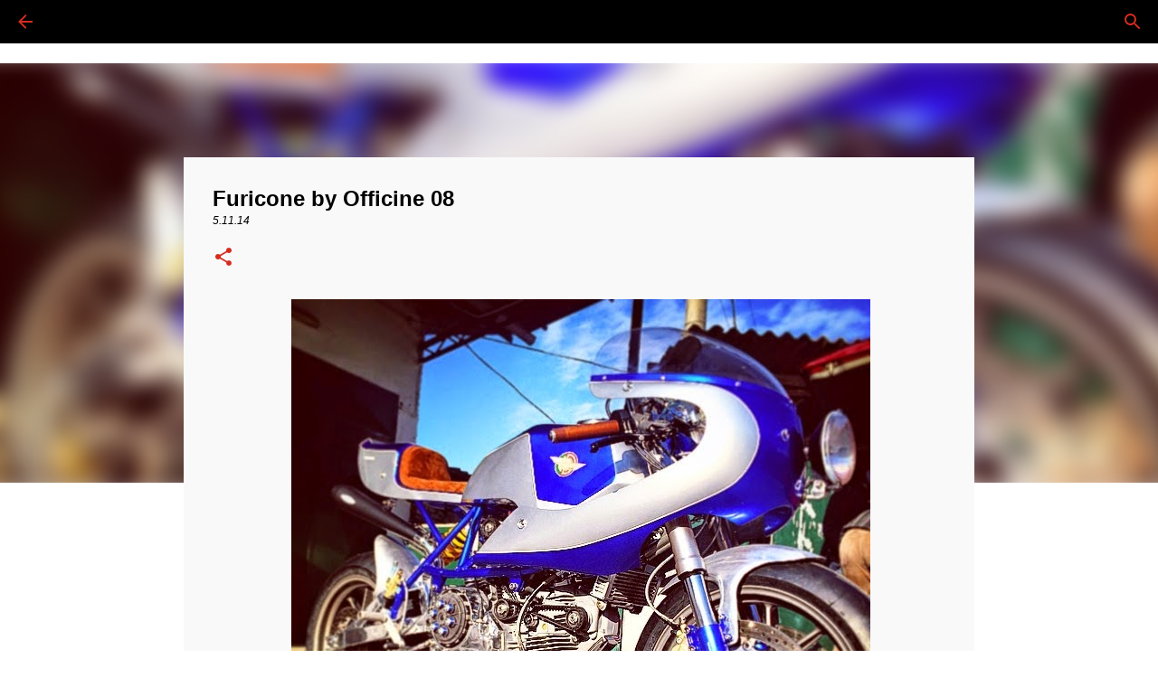

--- FILE ---
content_type: text/html; charset=UTF-8
request_url: https://www.ilducatista.com/2014/11/furicone.html
body_size: 19976
content:
<!DOCTYPE html>
<html dir='ltr' lang='it'>
<head>
<meta content='width=device-width, initial-scale=1' name='viewport'/>
<title>Furicone by Officine 08</title>
<meta content='text/html; charset=UTF-8' http-equiv='Content-Type'/>
<!-- Chrome, Firefox OS and Opera -->
<meta content='#ffffff' name='theme-color'/>
<!-- Windows Phone -->
<meta content='#ffffff' name='msapplication-navbutton-color'/>
<meta content='blogger' name='generator'/>
<link href='https://www.ilducatista.com/favicon.ico' rel='icon' type='image/x-icon'/>
<link href='https://www.ilducatista.com/2014/11/furicone.html' rel='canonical'/>
<link rel="alternate" type="application/atom+xml" title="Il Ducatista - Desmo Magazine - Atom" href="https://www.ilducatista.com/feeds/posts/default" />
<link rel="alternate" type="application/rss+xml" title="Il Ducatista - Desmo Magazine - RSS" href="https://www.ilducatista.com/feeds/posts/default?alt=rss" />
<link rel="service.post" type="application/atom+xml" title="Il Ducatista - Desmo Magazine - Atom" href="https://www.blogger.com/feeds/6505983476571034911/posts/default" />

<link rel="alternate" type="application/atom+xml" title="Il Ducatista - Desmo Magazine - Atom" href="https://www.ilducatista.com/feeds/8876707292511746676/comments/default" />
<!--Can't find substitution for tag [blog.ieCssRetrofitLinks]-->
<link href='https://blogger.googleusercontent.com/img/b/R29vZ2xl/AVvXsEg7KkyVBC3e26d774wVuZ0qk6hbT9jnP8jvxtTsO9SCmbgnM3slgWWEqCFwZApqQFnjg1DFku8wxIk0t5qCBR1bC43GIhRkMbWWnvI5dFjNfxdz6iRvbmw_Jie1GdpnIzlc2J9lDdSgbDg/s1600/nuvolone_284753922_n.jpg' rel='image_src'/>
<meta content='https://www.ilducatista.com/2014/11/furicone.html' property='og:url'/>
<meta content='Furicone by Officine 08' property='og:title'/>
<meta content='Ducati | Il blog dei ducatisti, per l&#39; amante del bicilindrico Bolognese/Italiano. MotoGP, SBK, STK, Storia Ducati, Passione Ducati.' property='og:description'/>
<meta content='https://blogger.googleusercontent.com/img/b/R29vZ2xl/AVvXsEg7KkyVBC3e26d774wVuZ0qk6hbT9jnP8jvxtTsO9SCmbgnM3slgWWEqCFwZApqQFnjg1DFku8wxIk0t5qCBR1bC43GIhRkMbWWnvI5dFjNfxdz6iRvbmw_Jie1GdpnIzlc2J9lDdSgbDg/w1200-h630-p-k-no-nu/nuvolone_284753922_n.jpg' property='og:image'/>
<style id='page-skin-1' type='text/css'><!--
/*! normalize.css v8.0.0 | MIT License | github.com/necolas/normalize.css */html{line-height:1.15;-webkit-text-size-adjust:100%}body{margin:0}h1{font-size:2em;margin:.67em 0}hr{box-sizing:content-box;height:0;overflow:visible}pre{font-family:monospace,monospace;font-size:1em}a{background-color:transparent}abbr[title]{border-bottom:none;text-decoration:underline;text-decoration:underline dotted}b,strong{font-weight:bolder}code,kbd,samp{font-family:monospace,monospace;font-size:1em}small{font-size:80%}sub,sup{font-size:75%;line-height:0;position:relative;vertical-align:baseline}sub{bottom:-0.25em}sup{top:-0.5em}img{border-style:none}button,input,optgroup,select,textarea{font-family:inherit;font-size:100%;line-height:1.15;margin:0}button,input{overflow:visible}button,select{text-transform:none}button,[type="button"],[type="reset"],[type="submit"]{-webkit-appearance:button}button::-moz-focus-inner,[type="button"]::-moz-focus-inner,[type="reset"]::-moz-focus-inner,[type="submit"]::-moz-focus-inner{border-style:none;padding:0}button:-moz-focusring,[type="button"]:-moz-focusring,[type="reset"]:-moz-focusring,[type="submit"]:-moz-focusring{outline:1px dotted ButtonText}fieldset{padding:.35em .75em .625em}legend{box-sizing:border-box;color:inherit;display:table;max-width:100%;padding:0;white-space:normal}progress{vertical-align:baseline}textarea{overflow:auto}[type="checkbox"],[type="radio"]{box-sizing:border-box;padding:0}[type="number"]::-webkit-inner-spin-button,[type="number"]::-webkit-outer-spin-button{height:auto}[type="search"]{-webkit-appearance:textfield;outline-offset:-2px}[type="search"]::-webkit-search-decoration{-webkit-appearance:none}::-webkit-file-upload-button{-webkit-appearance:button;font:inherit}details{display:block}summary{display:list-item}template{display:none}[hidden]{display:none}
/*!************************************************
* Blogger Template Style
* Name: Emporio
**************************************************/
body{
word-wrap:break-word;
overflow-wrap:break-word;
word-break:break-word
}
.hidden{
display:none
}
.invisible{
visibility:hidden
}
.container:after,.float-container:after{
clear:both;
content:"";
display:table
}
.clearboth{
clear:both
}
#comments .comment .comment-actions,.subscribe-popup .FollowByEmail .follow-by-email-submit{
background:transparent;
border:0;
box-shadow:none;
color:#d52c1f;
cursor:pointer;
font-size:14px;
font-weight:700;
outline:none;
text-decoration:none;
text-transform:uppercase;
width:auto
}
.dim-overlay{
height:100vh;
left:0;
position:fixed;
top:0;
width:100%
}
#sharing-dim-overlay{
background-color:transparent
}
input::-ms-clear{
display:none
}
.blogger-logo,.svg-icon-24.blogger-logo{
fill:#ff9800;
opacity:1
}
.skip-navigation{
background-color:#fff;
box-sizing:border-box;
color:#000;
display:block;
height:0;
left:0;
line-height:50px;
overflow:hidden;
padding-top:0;
position:fixed;
text-align:center;
top:0;
-webkit-transition:box-shadow .3s,height .3s,padding-top .3s;
transition:box-shadow .3s,height .3s,padding-top .3s;
width:100%;
z-index:900
}
.skip-navigation:focus{
box-shadow:0 4px 5px 0 rgba(0,0,0,.14),0 1px 10px 0 rgba(0,0,0,.12),0 2px 4px -1px rgba(0,0,0,.2);
height:50px
}
#main{
outline:none
}
.main-heading{
clip:rect(1px,1px,1px,1px);
border:0;
height:1px;
overflow:hidden;
padding:0;
position:absolute;
width:1px
}
.Attribution{
margin-top:1em;
text-align:center
}
.Attribution .blogger img,.Attribution .blogger svg{
vertical-align:bottom
}
.Attribution .blogger img{
margin-right:.5em
}
.Attribution div{
line-height:24px;
margin-top:.5em
}
.Attribution .copyright,.Attribution .image-attribution{
font-size:.7em;
margin-top:1.5em
}
.bg-photo{
background-attachment:scroll!important
}
body .CSS_LIGHTBOX{
z-index:900
}
.extendable .show-less,.extendable .show-more{
border-color:#d52c1f;
color:#d52c1f;
margin-top:8px
}
.extendable .show-less.hidden,.extendable .show-more.hidden,.inline-ad{
display:none
}
.inline-ad{
max-width:100%;
overflow:hidden
}
.adsbygoogle{
display:block
}
#cookieChoiceInfo{
bottom:0;
top:auto
}
iframe.b-hbp-video{
border:0
}
.post-body iframe{
max-width:100%
}
.post-body a[imageanchor="1"]{
display:inline-block
}
.byline{
margin-right:1em
}
.byline:last-child{
margin-right:0
}
.link-copied-dialog{
max-width:520px;
outline:0
}
.link-copied-dialog .modal-dialog-buttons{
margin-top:8px
}
.link-copied-dialog .goog-buttonset-default{
background:transparent;
border:0
}
.link-copied-dialog .goog-buttonset-default:focus{
outline:0
}
.paging-control-container{
margin-bottom:16px
}
.paging-control-container .paging-control{
display:inline-block
}
.paging-control-container .comment-range-text:after,.paging-control-container .paging-control{
color:#d52c1f
}
.paging-control-container .comment-range-text,.paging-control-container .paging-control{
margin-right:8px
}
.paging-control-container .comment-range-text:after,.paging-control-container .paging-control:after{
padding-left:8px;
content:"\b7";
cursor:default;
pointer-events:none
}
.paging-control-container .comment-range-text:last-child:after,.paging-control-container .paging-control:last-child:after{
content:none
}
.byline.reactions iframe{
height:20px
}
.b-notification{
background-color:#fff;
border-bottom:1px solid #000;
box-sizing:border-box;
color:#000;
padding:16px 32px;
text-align:center
}
.b-notification.visible{
-webkit-transition:margin-top .3s cubic-bezier(.4,0,.2,1);
transition:margin-top .3s cubic-bezier(.4,0,.2,1)
}
.b-notification.invisible{
position:absolute
}
.b-notification-close{
position:absolute;
right:8px;
top:8px
}
.no-posts-message{
line-height:40px;
text-align:center
}
@media screen and (max-width:745px){
body.item-view .post-body a[imageanchor="1"][style*="float: left;"],body.item-view .post-body a[imageanchor="1"][style*="float: right;"]{
clear:none!important;
float:none!important
}
body.item-view .post-body a[imageanchor="1"] img{
display:block;
height:auto;
margin:0 auto
}
body.item-view .post-body>.separator:first-child>a[imageanchor="1"]:first-child{
margin-top:20px
}
.post-body a[imageanchor]{
display:block
}
body.item-view .post-body a[imageanchor="1"]{
margin-left:0!important;
margin-right:0!important
}
body.item-view .post-body a[imageanchor="1"]+a[imageanchor="1"]{
margin-top:16px
}
}
.item-control{
display:none
}
#comments{
border-top:1px dashed rgba(0,0,0,.54);
margin-top:20px;
padding:20px
}
#comments .comment-thread ol{
padding-left:0;
margin:0;
padding-left:0
}
#comments .comment .comment-replybox-single,#comments .comment-thread .comment-replies{
margin-left:60px
}
#comments .comment-thread .thread-count{
display:none
}
#comments .comment{
list-style-type:none;
padding:0 0 30px;
position:relative
}
#comments .comment .comment{
padding-bottom:8px
}
.comment .avatar-image-container{
position:absolute
}
.comment .avatar-image-container img{
border-radius:50%
}
.avatar-image-container svg,.comment .avatar-image-container .avatar-icon{
fill:#d52c1f;
border:1px solid #d52c1f;
border-radius:50%;
box-sizing:border-box;
height:35px;
margin:0;
padding:7px;
width:35px
}
.comment .comment-block{
margin-left:60px;
margin-top:10px;
padding-bottom:0
}
#comments .comment-author-header-wrapper{
margin-left:40px
}
#comments .comment .thread-expanded .comment-block{
padding-bottom:20px
}
#comments .comment .comment-header .user,#comments .comment .comment-header .user a{
color:#000000;
font-style:normal;
font-weight:700
}
#comments .comment .comment-actions{
bottom:0;
margin-bottom:15px;
position:absolute
}
#comments .comment .comment-actions>*{
margin-right:8px
}
#comments .comment .comment-header .datetime{
margin-left:8px;
bottom:0;
display:inline-block;
font-size:13px;
font-style:italic
}
#comments .comment .comment-footer .comment-timestamp a,#comments .comment .comment-header .datetime,#comments .comment .comment-header .datetime a{
color:rgba(0,0,0,.54)
}
#comments .comment .comment-content,.comment .comment-body{
margin-top:12px;
word-break:break-word
}
.comment-body{
margin-bottom:12px
}
#comments.embed[data-num-comments="0"]{
border:0;
margin-top:0;
padding-top:0
}
#comment-editor-src,#comments.embed[data-num-comments="0"] #comment-post-message,#comments.embed[data-num-comments="0"] div.comment-form>p,#comments.embed[data-num-comments="0"] p.comment-footer{
display:none
}
.comments .comments-content .loadmore.loaded{
max-height:0;
opacity:0;
overflow:hidden
}
.extendable .remaining-items{
height:0;
overflow:hidden;
-webkit-transition:height .3s cubic-bezier(.4,0,.2,1);
transition:height .3s cubic-bezier(.4,0,.2,1)
}
.extendable .remaining-items.expanded{
height:auto
}
.svg-icon-24,.svg-icon-24-button{
cursor:pointer;
height:24px;
min-width:24px;
width:24px
}
.touch-icon{
margin:-12px;
padding:12px
}
.touch-icon:active,.touch-icon:focus{
background-color:hsla(0,0%,60%,.4);
border-radius:50%
}
svg:not(:root).touch-icon{
overflow:visible
}
html[dir=rtl] .rtl-reversible-icon{
-webkit-transform:scaleX(-1);
transform:scaleX(-1)
}
.svg-icon-24-button,.touch-icon-button{
background:transparent;
border:0;
margin:0;
outline:none;
padding:0
}
.touch-icon-button .touch-icon:active,.touch-icon-button .touch-icon:focus{
background-color:transparent
}
.touch-icon-button:active .touch-icon,.touch-icon-button:focus .touch-icon{
background-color:hsla(0,0%,60%,.4);
border-radius:50%
}
.Profile .default-avatar-wrapper .avatar-icon{
fill:#d52c1f;
border:1px solid #d52c1f;
border-radius:50%;
box-sizing:border-box;
margin:0
}
.Profile .individual .default-avatar-wrapper .avatar-icon{
padding:25px
}
.Profile .individual .avatar-icon,.Profile .individual .profile-img{
height:90px;
width:90px
}
.Profile .team .default-avatar-wrapper .avatar-icon{
padding:8px
}
.Profile .team .avatar-icon,.Profile .team .default-avatar-wrapper,.Profile .team .profile-img{
height:40px;
width:40px
}
.snippet-container{
margin:0;
overflow:hidden;
position:relative
}
.snippet-fade{
right:0;
bottom:0;
box-sizing:border-box;
position:absolute;
width:96px
}
.snippet-fade:after{
content:"\2026";
float:right
}
.centered-top-container.sticky{
left:0;
position:fixed;
right:0;
top:0;
-webkit-transition-duration:.2s;
transition-duration:.2s;
-webkit-transition-property:opacity,-webkit-transform;
transition-property:opacity,-webkit-transform;
transition-property:transform,opacity;
transition-property:transform,opacity,-webkit-transform;
-webkit-transition-timing-function:cubic-bezier(.4,0,.2,1);
transition-timing-function:cubic-bezier(.4,0,.2,1);
width:auto;
z-index:8
}
.centered-top-placeholder{
display:none
}
.collapsed-header .centered-top-placeholder{
display:block
}
.centered-top-container .Header .replaced h1,.centered-top-placeholder .Header .replaced h1{
display:none
}
.centered-top-container.sticky .Header .replaced h1{
display:block
}
.centered-top-container.sticky .Header .header-widget{
background:none
}
.centered-top-container.sticky .Header .header-image-wrapper{
display:none
}
.centered-top-container img,.centered-top-placeholder img{
max-width:100%
}
.collapsible{
-webkit-transition:height .3s cubic-bezier(.4,0,.2,1);
transition:height .3s cubic-bezier(.4,0,.2,1)
}
.collapsible,.collapsible>summary{
display:block;
overflow:hidden
}
.collapsible>:not(summary){
display:none
}
.collapsible[open]>:not(summary){
display:block
}
.collapsible:focus,.collapsible>summary:focus{
outline:none
}
.collapsible>summary{
cursor:pointer;
display:block;
padding:0
}
.collapsible:focus>summary,.collapsible>summary:focus{
background-color:transparent
}
.collapsible>summary::-webkit-details-marker{
display:none
}
.collapsible-title{
-webkit-box-align:center;
align-items:center;
display:-webkit-box;
display:flex
}
.collapsible-title .title{
-webkit-box-flex:1;
-webkit-box-ordinal-group:1;
flex:1 1 auto;
order:0;
overflow:hidden;
text-overflow:ellipsis;
white-space:nowrap
}
.collapsible-title .chevron-down,.collapsible[open] .collapsible-title .chevron-up{
display:block
}
.collapsible-title .chevron-up,.collapsible[open] .collapsible-title .chevron-down{
display:none
}
.flat-button{
border-radius:2px;
font-weight:700;
margin:-8px;
padding:8px;
text-transform:uppercase
}
.flat-button,.flat-icon-button{
cursor:pointer;
display:inline-block
}
.flat-icon-button{
background:transparent;
border:0;
box-sizing:content-box;
line-height:0;
margin:-12px;
outline:none;
padding:12px
}
.flat-icon-button,.flat-icon-button .splash-wrapper{
border-radius:50%
}
.flat-icon-button .splash.animate{
-webkit-animation-duration:.3s;
animation-duration:.3s
}
body#layout .bg-photo,body#layout .bg-photo-overlay{
display:none
}
body#layout .centered{
max-width:954px
}
body#layout .navigation{
display:none
}
body#layout .sidebar-container{
display:inline-block;
width:40%
}
body#layout .hamburger-menu,body#layout .search{
display:none
}
.overflowable-container{
max-height:44px;
overflow:hidden;
position:relative
}
.overflow-button{
cursor:pointer
}
#overflowable-dim-overlay{
background:transparent
}
.overflow-popup{
background-color:transparent;
box-shadow:0 2px 2px 0 rgba(0,0,0,.14),0 3px 1px -2px rgba(0,0,0,.2),0 1px 5px 0 rgba(0,0,0,.12);
left:0;
max-width:calc(100% - 32px);
position:absolute;
top:0;
visibility:hidden;
z-index:101
}
.overflow-popup ul{
list-style:none
}
.overflow-popup .tabs li,.overflow-popup li{
display:block;
height:auto
}
.overflow-popup .tabs li{
padding-left:0;
padding-right:0
}
.overflow-button.hidden,.overflow-popup .tabs li.hidden,.overflow-popup li.hidden,.widget.Sharing .sharing-button{
display:none
}
.widget.Sharing .sharing-buttons li{
padding:0
}
.widget.Sharing .sharing-buttons li span{
display:none
}
.post-share-buttons{
position:relative
}
.sharing-open.touch-icon-button:active .touch-icon,.sharing-open.touch-icon-button:focus .touch-icon{
background-color:transparent
}
.share-buttons{
background-color:#ffffff;
border-radius:2px;
box-shadow:0 2px 2px 0 rgba(0,0,0,.14),0 3px 1px -2px rgba(0,0,0,.2),0 1px 5px 0 rgba(0,0,0,.12);
color:#000000;
list-style:none;
margin:0;
min-width:200px;
padding:8px 0;
position:absolute;
top:-11px;
z-index:101
}
.share-buttons.hidden{
display:none
}
.sharing-button{
background:transparent;
border:0;
cursor:pointer;
margin:0;
outline:none;
padding:0
}
.share-buttons li{
height:48px;
margin:0
}
.share-buttons li:last-child{
margin-bottom:0
}
.share-buttons li .sharing-platform-button{
box-sizing:border-box;
cursor:pointer;
display:block;
height:100%;
margin-bottom:0;
padding:0 16px;
position:relative;
width:100%
}
.share-buttons li .sharing-platform-button:focus,.share-buttons li .sharing-platform-button:hover{
background-color:hsla(0,0%,50%,.1);
outline:none
}
.share-buttons li svg[class*=" sharing-"],.share-buttons li svg[class^=sharing-]{
position:absolute;
top:10px
}
.share-buttons li span.sharing-platform-button{
position:relative;
top:0
}
.share-buttons li .platform-sharing-text{
margin-left:56px;
display:block;
font-size:16px;
line-height:48px;
white-space:nowrap
}
.sidebar-container{
-webkit-overflow-scrolling:touch;
background-color:transparent;
max-width:400px;
overflow-y:auto;
-webkit-transition-duration:.3s;
transition-duration:.3s;
-webkit-transition-property:-webkit-transform;
transition-property:-webkit-transform;
transition-property:transform;
transition-property:transform,-webkit-transform;
-webkit-transition-timing-function:cubic-bezier(0,0,.2,1);
transition-timing-function:cubic-bezier(0,0,.2,1);
width:400px;
z-index:101
}
.sidebar-container .navigation{
line-height:0;
padding:16px
}
.sidebar-container .sidebar-back{
cursor:pointer
}
.sidebar-container .widget{
background:none;
margin:0 16px;
padding:16px 0
}
.sidebar-container .widget .title{
color:#000000;
margin:0
}
.sidebar-container .widget ul{
list-style:none;
margin:0;
padding:0
}
.sidebar-container .widget ul ul{
margin-left:1em
}
.sidebar-container .widget li{
font-size:16px;
line-height:normal
}
.sidebar-container .widget+.widget{
border-top:1px solid rgba(68,68,68,0.118)
}
.BlogArchive li{
margin:16px 0
}
.BlogArchive li:last-child{
margin-bottom:0
}
.Label li a{
display:inline-block
}
.BlogArchive .post-count,.Label .label-count{
margin-left:.25em;
float:right
}
.BlogArchive .post-count:before,.Label .label-count:before{
content:"("
}
.BlogArchive .post-count:after,.Label .label-count:after{
content:")"
}
.widget.Translate .skiptranslate>div{
display:block!important
}
.widget.Profile .profile-link{
display:-webkit-box;
display:flex
}
.widget.Profile .team-member .default-avatar-wrapper,.widget.Profile .team-member .profile-img{
-webkit-box-flex:0;
margin-right:1em;
flex:0 0 auto
}
.widget.Profile .individual .profile-link{
-webkit-box-orient:vertical;
-webkit-box-direction:normal;
flex-direction:column
}
.widget.Profile .team .profile-link .profile-name{
-webkit-box-flex:1;
align-self:center;
display:block;
flex:1 1 auto
}
.dim-overlay{
background-color:rgba(0,0,0,.54)
}
body.sidebar-visible{
overflow-y:hidden
}
@media screen and (max-width:915px){
.sidebar-container{
bottom:0;
left:auto;
position:fixed;
right:0;
top:0
}
.sidebar-container.sidebar-invisible{
-webkit-transform:translateX(100%);
transform:translateX(100%);
-webkit-transition-timing-function:cubic-bezier(.4,0,.6,1);
transition-timing-function:cubic-bezier(.4,0,.6,1)
}
}
.dialog{
background:#f9f9f9;
box-shadow:0 2px 2px 0 rgba(0,0,0,.14),0 3px 1px -2px rgba(0,0,0,.2),0 1px 5px 0 rgba(0,0,0,.12);
box-sizing:border-box;
color:#000000;
padding:30px;
position:fixed;
text-align:center;
width:calc(100% - 24px);
z-index:101
}
.dialog input[type=email],.dialog input[type=text]{
background-color:transparent;
border:0;
border-bottom:1px solid rgba(0,0,0,.12);
color:#000000;
display:block;
font-family:Verdana, Geneva, sans-serif;
font-size:16px;
line-height:24px;
margin:auto;
outline:none;
padding-bottom:7px;
text-align:center;
width:100%
}
.dialog input[type=email]::-webkit-input-placeholder,.dialog input[type=text]::-webkit-input-placeholder{
color:rgba(0,0,0,.5)
}
.dialog input[type=email]::-moz-placeholder,.dialog input[type=text]::-moz-placeholder{
color:rgba(0,0,0,.5)
}
.dialog input[type=email]:-ms-input-placeholder,.dialog input[type=text]:-ms-input-placeholder{
color:rgba(0,0,0,.5)
}
.dialog input[type=email]::-ms-input-placeholder,.dialog input[type=text]::-ms-input-placeholder{
color:rgba(0,0,0,.5)
}
.dialog input[type=email]::placeholder,.dialog input[type=text]::placeholder{
color:rgba(0,0,0,.5)
}
.dialog input[type=email]:focus,.dialog input[type=text]:focus{
border-bottom:2px solid #d52c1f;
padding-bottom:6px
}
.dialog input.no-cursor{
color:transparent;
text-shadow:0 0 0 #000000
}
.dialog input.no-cursor:focus{
outline:none
}
.dialog input[type=submit]{
font-family:Verdana, Geneva, sans-serif
}
.dialog .goog-buttonset-default{
color:#d52c1f
}
.loading-spinner-large{
-webkit-animation:mspin-rotate 1568.63ms linear infinite;
animation:mspin-rotate 1568.63ms linear infinite;
height:48px;
overflow:hidden;
position:absolute;
width:48px;
z-index:200
}
.loading-spinner-large>div{
-webkit-animation:mspin-revrot 5332ms steps(4) infinite;
animation:mspin-revrot 5332ms steps(4) infinite
}
.loading-spinner-large>div>div{
-webkit-animation:mspin-singlecolor-large-film 1333ms steps(81) infinite;
animation:mspin-singlecolor-large-film 1333ms steps(81) infinite;
background-size:100%;
height:48px;
width:3888px
}
.mspin-black-large>div>div,.mspin-grey_54-large>div>div{
background-image:url(https://www.blogblog.com/indie/mspin_black_large.svg)
}
.mspin-white-large>div>div{
background-image:url(https://www.blogblog.com/indie/mspin_white_large.svg)
}
.mspin-grey_54-large{
opacity:.54
}
@-webkit-keyframes mspin-singlecolor-large-film{
0%{
-webkit-transform:translateX(0);
transform:translateX(0)
}
to{
-webkit-transform:translateX(-3888px);
transform:translateX(-3888px)
}
}
@keyframes mspin-singlecolor-large-film{
0%{
-webkit-transform:translateX(0);
transform:translateX(0)
}
to{
-webkit-transform:translateX(-3888px);
transform:translateX(-3888px)
}
}
@-webkit-keyframes mspin-rotate{
0%{
-webkit-transform:rotate(0deg);
transform:rotate(0deg)
}
to{
-webkit-transform:rotate(1turn);
transform:rotate(1turn)
}
}
@keyframes mspin-rotate{
0%{
-webkit-transform:rotate(0deg);
transform:rotate(0deg)
}
to{
-webkit-transform:rotate(1turn);
transform:rotate(1turn)
}
}
@-webkit-keyframes mspin-revrot{
0%{
-webkit-transform:rotate(0deg);
transform:rotate(0deg)
}
to{
-webkit-transform:rotate(-1turn);
transform:rotate(-1turn)
}
}
@keyframes mspin-revrot{
0%{
-webkit-transform:rotate(0deg);
transform:rotate(0deg)
}
to{
-webkit-transform:rotate(-1turn);
transform:rotate(-1turn)
}
}
.subscribe-popup{
max-width:364px
}
.subscribe-popup h3{
color:#000000;
font-size:1.8em;
margin-top:0
}
.subscribe-popup .FollowByEmail h3{
display:none
}
.subscribe-popup .FollowByEmail .follow-by-email-submit{
color:#d52c1f;
display:inline-block;
margin:24px auto 0;
white-space:normal;
width:auto
}
.subscribe-popup .FollowByEmail .follow-by-email-submit:disabled{
cursor:default;
opacity:.3
}
@media (max-width:800px){
.blog-name div.widget.Subscribe{
margin-bottom:16px
}
body.item-view .blog-name div.widget.Subscribe{
margin:8px auto 16px;
width:100%
}
}
.sidebar-container .svg-icon-24{
fill:#d52c1f
}
.centered-top .svg-icon-24{
fill:#d52c1f
}
.centered-bottom .svg-icon-24.touch-icon,.centered-bottom a .svg-icon-24,.centered-bottom button .svg-icon-24{
fill:#d52c1f
}
.post-wrapper .svg-icon-24.touch-icon,.post-wrapper a .svg-icon-24,.post-wrapper button .svg-icon-24{
fill:#d52c1f
}
.centered-bottom .share-buttons .svg-icon-24,.share-buttons .svg-icon-24{
fill:#d52c1f
}
.svg-icon-24.hamburger-menu{
fill:#d52c1f
}
body#layout .page_body{
padding:0;
position:relative;
top:0
}
body#layout .page{
display:inline-block;
left:inherit;
position:relative;
vertical-align:top;
width:540px
}
body{
background:#f7f7f7 none repeat scroll top left;
background-color:#ffffff;
background-size:cover;
font:normal 400 16px Verdana, Geneva, sans-serif;
margin:0;
min-height:100vh
}
body,h3,h3.title{
color:#000000
}
.post-wrapper .post-title,.post-wrapper .post-title a,.post-wrapper .post-title a:hover,.post-wrapper .post-title a:visited{
color:#000000
}
a{
color:#d52c1f;
text-decoration:none
}
a:visited{
color:#d52c1f
}
a:hover{
color:#000000
}
blockquote{
color:#000000;
font:normal 400 8px Verdana, Geneva, sans-serif;
font-size:x-large;
font-style:italic;
font-weight:300;
text-align:center
}
.dim-overlay{
z-index:100
}
.page{
-webkit-box-orient:vertical;
-webkit-box-direction:normal;
box-sizing:border-box;
display:-webkit-box;
display:flex;
flex-direction:column;
min-height:100vh;
padding-bottom:1em
}
.page>*{
-webkit-box-flex:0;
flex:0 0 auto
}
.page>#footer{
margin-top:auto
}
.bg-photo-container{
overflow:hidden
}
.bg-photo-container,.bg-photo-container .bg-photo{
height:464px;
width:100%
}
.bg-photo-container .bg-photo{
background-position:50%;
background-size:cover;
z-index:-1
}
.centered{
margin:0 auto;
position:relative;
width:1947px
}
.centered .main,.centered .main-container{
float:left
}
.centered .main{
padding-bottom:1em
}
.centered .centered-bottom:after{
clear:both;
content:"";
display:table
}
@media (min-width:2091px){
.page_body.has-vertical-ads .centered{
width:2090px
}
}
@media (min-width:1575px) and (max-width:1947px){
.centered{
width:1431px
}
}
@media (min-width:1575px) and (max-width:2090px){
.page_body.has-vertical-ads .centered{
width:1574px
}
}
@media (max-width:1574px){
.centered{
width:915px
}
}
@media (max-width:915px){
.centered{
max-width:600px;
width:100%
}
}
.feed-view .post-wrapper.hero,.main,.main-container,.post-filter-message,.top-nav .section{
width:1532px
}
@media (min-width:1575px) and (max-width:1947px){
.feed-view .post-wrapper.hero,.main,.main-container,.post-filter-message,.top-nav .section{
width:1016px
}
}
@media (min-width:1575px) and (max-width:2090px){
.feed-view .page_body.has-vertical-ads .post-wrapper.hero,.page_body.has-vertical-ads .feed-view .post-wrapper.hero,.page_body.has-vertical-ads .main,.page_body.has-vertical-ads .main-container,.page_body.has-vertical-ads .post-filter-message,.page_body.has-vertical-ads .top-nav .section{
width:1016px
}
}
@media (max-width:1574px){
.feed-view .post-wrapper.hero,.main,.main-container,.post-filter-message,.top-nav .section{
width:auto
}
}
.widget .title{
font-size:18px;
line-height:28px;
margin:18px 0
}
.extendable .show-less,.extendable .show-more{
color:#d52c1f;
cursor:pointer;
font:normal bold 14px Verdana, Geneva, sans-serif;
margin:0 -16px;
padding:16px;
text-transform:uppercase
}
.widget.Profile{
font:normal 400 16px Verdana, Geneva, sans-serif
}
.sidebar-container .widget.Profile{
padding:16px
}
.widget.Profile h2{
display:none
}
.widget.Profile .title{
margin:16px 32px
}
.widget.Profile .profile-img{
border-radius:50%
}
.widget.Profile .individual{
display:-webkit-box;
display:flex
}
.widget.Profile .individual .profile-info{
margin-left:16px;
align-self:center
}
.widget.Profile .profile-datablock{
margin-bottom:.75em;
margin-top:0
}
.widget.Profile .profile-link{
background-image:none!important;
font-family:inherit;
max-width:100%;
overflow:hidden
}
.widget.Profile .individual .profile-link{
display:block;
margin:0 -10px;
padding:0 10px
}
.widget.Profile .individual .profile-data a.profile-link.g-profile,.widget.Profile .team a.profile-link.g-profile .profile-name{
color:#000000;
font:normal bold 16px Verdana, Geneva, sans-serif;
margin-bottom:.75em
}
.widget.Profile .individual .profile-data a.profile-link.g-profile{
line-height:1.25
}
.widget.Profile .individual>a:first-child{
flex-shrink:0
}
.widget.Profile dd{
margin:0
}
.widget.Profile ul{
list-style:none;
padding:0
}
.widget.Profile ul li{
margin:10px 0 30px
}
.widget.Profile .team .extendable,.widget.Profile .team .extendable .first-items,.widget.Profile .team .extendable .remaining-items{
margin:0;
max-width:100%;
padding:0
}
.widget.Profile .team-member .profile-name-container{
-webkit-box-flex:0;
flex:0 1 auto
}
.widget.Profile .team .extendable .show-less,.widget.Profile .team .extendable .show-more{
left:56px;
position:relative
}
#comments a,.post-wrapper a{
color:#d52c1f
}
div.widget.Blog .blog-posts .post-outer{
border:0
}
div.widget.Blog .post-outer{
padding-bottom:0
}
.post .thumb{
float:left;
height:20%;
width:20%
}
.no-posts-message,.status-msg-body{
margin:10px 0
}
.blog-pager{
text-align:center
}
.post-title{
margin:0
}
.post-title,.post-title a{
font:normal bold 24px Verdana, Geneva, sans-serif
}
.post-body{
display:block;
font:normal 400 16px Verdana, Geneva, sans-serif;
line-height:32px;
margin:0
}
.post-body,.post-snippet{
color:#000000
}
.post-snippet{
font:normal 400 14px Verdana, Geneva, sans-serif;
line-height:24px;
margin:8px 0;
max-height:72px
}
.post-snippet .snippet-fade{
background:-webkit-linear-gradient(left,#f9f9f9 0,#f9f9f9 20%,rgba(249, 249, 249, 0) 100%);
background:linear-gradient(to left,#f9f9f9 0,#f9f9f9 20%,rgba(249, 249, 249, 0) 100%);
bottom:0;
color:#000000;
position:absolute
}
.post-body img{
height:inherit;
max-width:100%
}
.byline,.byline.post-author a,.byline.post-timestamp a{
color:#000000;
font:italic 400 12px Verdana, Geneva, sans-serif
}
.byline.post-author{
text-transform:lowercase
}
.byline.post-author a{
text-transform:none
}
.item-byline .byline,.post-header .byline{
margin-right:0
}
.post-share-buttons .share-buttons{
background:#ffffff;
color:#000000;
font:normal 400 14px Verdana, Geneva, sans-serif
}
.tr-caption{
color:#000000;
font:normal 400 16px Verdana, Geneva, sans-serif;
font-size:1.1em;
font-style:italic
}
.post-filter-message{
background-color:#d52c1f;
box-sizing:border-box;
color:#f9f9f9;
display:-webkit-box;
display:flex;
font:italic 400 18px Verdana, Geneva, sans-serif;
margin-bottom:16px;
margin-top:32px;
padding:12px 16px
}
.post-filter-message>div:first-child{
-webkit-box-flex:1;
flex:1 0 auto
}
.post-filter-message a{
padding-left:30px;
color:#d52c1f;
color:#f9f9f9;
cursor:pointer;
font:normal bold 14px Verdana, Geneva, sans-serif;
text-transform:uppercase;
white-space:nowrap
}
.post-filter-message .search-label,.post-filter-message .search-query{
font-style:italic;
quotes:"\201c" "\201d" "\2018" "\2019"
}
.post-filter-message .search-label:before,.post-filter-message .search-query:before{
content:open-quote
}
.post-filter-message .search-label:after,.post-filter-message .search-query:after{
content:close-quote
}
#blog-pager{
margin-bottom:1em;
margin-top:2em
}
#blog-pager a{
color:#d52c1f;
cursor:pointer;
font:normal bold 14px Verdana, Geneva, sans-serif;
text-transform:uppercase
}
.Label{
overflow-x:hidden
}
.Label ul{
list-style:none;
padding:0
}
.Label li{
display:inline-block;
max-width:100%;
overflow:hidden;
text-overflow:ellipsis;
white-space:nowrap
}
.Label .first-ten{
margin-top:16px
}
.Label .show-all{
border-color:#d52c1f;
color:#d52c1f;
cursor:pointer;
font-style:normal;
margin-top:8px;
text-transform:uppercase
}
.Label .show-all,.Label .show-all.hidden{
display:inline-block
}
.Label li a,.Label span.label-size,.byline.post-labels a{
background-color:rgba(213,44,31,.1);
border-radius:2px;
color:#d52c1f;
cursor:pointer;
display:inline-block;
font:normal 500 10.5px Verdana, Geneva, sans-serif;
line-height:1.5;
margin:4px 4px 4px 0;
padding:4px 8px;
text-transform:uppercase;
vertical-align:middle
}
body.item-view .byline.post-labels a{
background-color:rgba(213,44,31,.1);
color:#d52c1f
}
.FeaturedPost .item-thumbnail img{
max-width:100%
}
.sidebar-container .FeaturedPost .post-title a{
color:#d52c1f;
font:normal 500 14px Verdana, Geneva, sans-serif
}
body.item-view .PopularPosts{
display:inline-block;
overflow-y:auto;
vertical-align:top;
width:280px
}
.PopularPosts h3.title{
font:normal bold 16px Verdana, Geneva, sans-serif
}
.PopularPosts .post-title{
margin:0 0 16px
}
.PopularPosts .post-title a{
color:#d52c1f;
font:normal 500 14px Verdana, Geneva, sans-serif;
line-height:24px
}
.PopularPosts .item-thumbnail{
clear:both;
height:152px;
overflow-y:hidden;
width:100%
}
.PopularPosts .item-thumbnail img{
padding:0;
width:100%
}
.PopularPosts .popular-posts-snippet{
color:#000000;
font:italic 400 14px Verdana, Geneva, sans-serif;
line-height:24px;
max-height:calc(24px * 4);
overflow:hidden
}
.PopularPosts .popular-posts-snippet .snippet-fade{
color:#000000
}
.PopularPosts .post{
margin:30px 0;
position:relative
}
.PopularPosts .post+.post{
padding-top:1em
}
.popular-posts-snippet .snippet-fade{
right:0;
background:-webkit-linear-gradient(left,transparent 0,transparent 20%,rgba(0, 0, 0, 0) 100%);
background:linear-gradient(to left,transparent 0,transparent 20%,rgba(0, 0, 0, 0) 100%);
height:24px;
line-height:24px;
position:absolute;
top:calc(24px * 3);
width:96px
}
.Attribution{
color:#000000
}
.Attribution a,.Attribution a:hover,.Attribution a:visited{
color:#000000
}
.Attribution svg{
fill:#000000
}
.inline-ad{
margin-bottom:16px
}
.item-view .inline-ad{
display:block
}
.vertical-ad-container{
margin-left:15px;
float:left;
min-height:1px;
width:128px
}
.item-view .vertical-ad-container{
margin-top:30px
}
.inline-ad-placeholder,.vertical-ad-placeholder{
background:#f9f9f9;
border:1px solid #000;
opacity:.9;
text-align:center;
vertical-align:middle
}
.inline-ad-placeholder span,.vertical-ad-placeholder span{
color:#000000;
display:block;
font-weight:700;
margin-top:290px;
text-transform:uppercase
}
.vertical-ad-placeholder{
height:600px
}
.vertical-ad-placeholder span{
margin-top:290px;
padding:0 40px
}
.inline-ad-placeholder{
height:90px
}
.inline-ad-placeholder span{
margin-top:35px
}
.centered-top-container.sticky,.sticky .centered-top{
background-color:#000000
}
.centered-top{
-webkit-box-align:start;
align-items:flex-start;
display:-webkit-box;
display:flex;
flex-wrap:wrap;
margin:0 auto;
max-width:1947px;
padding-top:40px
}
.page_body.has-vertical-ads .centered-top{
max-width:2090px
}
.centered-top .blog-name,.centered-top .hamburger-section,.centered-top .search{
margin-left:16px
}
.centered-top .return_link{
-webkit-box-flex:0;
-webkit-box-ordinal-group:1;
flex:0 0 auto;
height:24px;
order:0;
width:24px
}
.centered-top .blog-name{
-webkit-box-flex:1;
-webkit-box-ordinal-group:2;
flex:1 1 0;
order:1
}
.centered-top .search{
-webkit-box-flex:0;
-webkit-box-ordinal-group:3;
flex:0 0 auto;
order:2
}
.centered-top .hamburger-section{
-webkit-box-flex:0;
-webkit-box-ordinal-group:4;
display:none;
flex:0 0 auto;
order:3
}
.centered-top .subscribe-section-container{
-webkit-box-flex:1;
-webkit-box-ordinal-group:5;
flex:1 0 100%;
order:4
}
.centered-top .top-nav{
-webkit-box-flex:1;
-webkit-box-ordinal-group:6;
flex:1 0 100%;
margin-top:32px;
order:5
}
.sticky .centered-top{
-webkit-box-align:center;
align-items:center;
box-sizing:border-box;
flex-wrap:nowrap;
padding:0 16px
}
.sticky .centered-top .blog-name{
-webkit-box-flex:0;
flex:0 1 auto;
max-width:none;
min-width:0
}
.sticky .centered-top .subscribe-section-container{
border-left:1px solid #000000;
-webkit-box-flex:1;
-webkit-box-ordinal-group:3;
flex:1 0 auto;
margin:0 16px;
order:2
}
.sticky .centered-top .search{
-webkit-box-flex:1;
-webkit-box-ordinal-group:4;
flex:1 0 auto;
order:3
}
.sticky .centered-top .hamburger-section{
-webkit-box-ordinal-group:5;
order:4
}
.sticky .centered-top .top-nav{
display:none
}
.search{
position:relative;
width:250px
}
.search,.search .search-expand,.search .section{
height:48px
}
.search .search-expand{
margin-left:auto;
background:transparent;
border:0;
display:none;
margin:0;
outline:none;
padding:0
}
.search .search-expand-text{
display:none
}
.search .search-expand .svg-icon-24,.search .search-submit-container .svg-icon-24{
fill:#000000;
-webkit-transition:fill .3s cubic-bezier(.4,0,.2,1);
transition:fill .3s cubic-bezier(.4,0,.2,1)
}
.search h3{
display:none
}
.search .section{
right:0;
box-sizing:border-box;
line-height:24px;
overflow-x:hidden;
position:absolute;
top:0;
-webkit-transition-duration:.3s;
transition-duration:.3s;
-webkit-transition-property:background-color,width;
transition-property:background-color,width;
-webkit-transition-timing-function:cubic-bezier(.4,0,.2,1);
transition-timing-function:cubic-bezier(.4,0,.2,1);
width:250px;
z-index:8
}
.search .section,.search.focused .section{
background-color:rgba(68,68,68,0.027)
}
.search form{
display:-webkit-box;
display:flex
}
.search form .search-submit-container{
-webkit-box-align:center;
-webkit-box-flex:0;
-webkit-box-ordinal-group:1;
align-items:center;
display:-webkit-box;
display:flex;
flex:0 0 auto;
height:48px;
order:0
}
.search form .search-input{
-webkit-box-flex:1;
-webkit-box-ordinal-group:2;
flex:1 1 auto;
order:1
}
.search form .search-input input{
box-sizing:border-box;
height:48px;
width:100%
}
.search .search-submit-container input[type=submit]{
display:none
}
.search .search-submit-container .search-icon{
margin:0;
padding:12px 8px
}
.search .search-input input{
background:none;
border:0;
color:#464646;
font:normal 400 16px Verdana, Geneva, sans-serif;
outline:none;
padding:0 8px
}
.search .search-input input::-webkit-input-placeholder{
color:#000000;
font:italic bold 15px Verdana, Geneva, sans-serif;
line-height:48px
}
.search .search-input input::-moz-placeholder{
color:#000000;
font:italic bold 15px Verdana, Geneva, sans-serif;
line-height:48px
}
.search .search-input input:-ms-input-placeholder{
color:#000000;
font:italic bold 15px Verdana, Geneva, sans-serif;
line-height:48px
}
.search .search-input input::-ms-input-placeholder{
color:#000000;
font:italic bold 15px Verdana, Geneva, sans-serif;
line-height:48px
}
.search .search-input input::placeholder{
color:#000000;
font:italic bold 15px Verdana, Geneva, sans-serif;
line-height:48px
}
.search .dim-overlay{
background-color:transparent
}
.centered-top .Header h1{
box-sizing:border-box;
color:#000000;
font:normal 500 62px Verdana, Geneva, sans-serif;
margin:0;
padding:0
}
.centered-top .Header h1 a,.centered-top .Header h1 a:hover,.centered-top .Header h1 a:visited{
color:inherit;
font-size:inherit
}
.centered-top .Header p{
color:#000000;
font:normal bold 16px Verdana, Geneva, sans-serif;
line-height:1.7;
margin:16px 0;
padding:0
}
.sticky .centered-top .Header h1{
color:#000000;
font-size:32px;
margin:16px 0;
overflow:hidden;
padding:0;
text-overflow:ellipsis;
white-space:nowrap
}
.sticky .centered-top .Header p{
display:none
}
.subscribe-section-container{
border-left:0;
margin:0
}
.subscribe-section-container .subscribe-button{
background:transparent;
border:0;
color:#d52c1f;
cursor:pointer;
display:inline-block;
font:normal bold 12px Verdana, Geneva, sans-serif;
margin:0 auto;
outline:none;
padding:16px;
text-transform:uppercase;
white-space:nowrap
}
.top-nav .PageList h3{
margin-left:16px
}
.top-nav .PageList ul{
list-style:none;
margin:0;
padding:0
}
.top-nav .PageList ul li{
color:#d52c1f;
cursor:pointer;
font:normal bold 14px Verdana, Geneva, sans-serif;
font:normal bold 12px Verdana, Geneva, sans-serif;
text-transform:uppercase
}
.top-nav .PageList ul li a{
background-color:transparent;
color:#000000;
display:block;
height:44px;
line-height:44px;
overflow:hidden;
padding:0 22px;
text-overflow:ellipsis;
vertical-align:middle
}
.top-nav .PageList ul li.selected a{
color:#d52c1f
}
.top-nav .PageList ul li:first-child a{
padding-left:16px
}
.top-nav .PageList ul li:last-child a{
padding-right:16px
}
.top-nav .PageList .dim-overlay{
opacity:0
}
.top-nav .overflowable-contents li{
float:left;
max-width:100%
}
.top-nav .overflow-button{
-webkit-box-align:center;
-webkit-box-flex:0;
align-items:center;
display:-webkit-box;
display:flex;
flex:0 0 auto;
height:44px;
padding:0 16px;
position:relative;
-webkit-transition:opacity .3s cubic-bezier(.4,0,.2,1);
transition:opacity .3s cubic-bezier(.4,0,.2,1);
width:24px
}
.top-nav .overflow-button.hidden{
display:none
}
.top-nav .overflow-button svg{
margin-top:0
}
@media (max-width:1574px){
.search{
width:24px
}
.search .search-expand{
display:block;
position:relative;
z-index:8
}
.search .search-expand .search-expand-icon{
fill:transparent
}
.search .section{
background-color:rgba(68, 68, 68, 0);
width:32px;
z-index:7
}
.search.focused .section{
width:250px;
z-index:8
}
.search .search-submit-container .svg-icon-24{
fill:#d52c1f
}
.search.focused .search-submit-container .svg-icon-24{
fill:#000000
}
.blog-name,.return_link,.subscribe-section-container{
opacity:1;
-webkit-transition:opacity .3s cubic-bezier(.4,0,.2,1);
transition:opacity .3s cubic-bezier(.4,0,.2,1)
}
.centered-top.search-focused .blog-name,.centered-top.search-focused .return_link,.centered-top.search-focused .subscribe-section-container{
opacity:0
}
body.search-view .centered-top.search-focused .blog-name .section,body.search-view .centered-top.search-focused .subscribe-section-container{
display:none
}
}
@media (max-width:745px){
.top-nav .section.no-items#page_list_top{
display:none
}
.centered-top{
padding-top:16px
}
.centered-top .header_container{
margin:0 auto;
max-width:600px
}
.centered-top .hamburger-section{
-webkit-box-align:center;
margin-right:24px;
align-items:center;
display:-webkit-box;
display:flex;
height:48px
}
.widget.Header h1{
font:normal 500 36px Verdana, Geneva, sans-serif;
padding:0
}
.top-nav .PageList{
max-width:100%;
overflow-x:auto
}
.centered-top-container.sticky .centered-top{
flex-wrap:wrap
}
.centered-top-container.sticky .blog-name{
-webkit-box-flex:1;
flex:1 1 0
}
.centered-top-container.sticky .search{
-webkit-box-flex:0;
flex:0 0 auto
}
.centered-top-container.sticky .hamburger-section,.centered-top-container.sticky .search{
margin-bottom:8px;
margin-top:8px
}
.centered-top-container.sticky .subscribe-section-container{
-webkit-box-flex:1;
-webkit-box-ordinal-group:6;
border:0;
flex:1 0 100%;
margin:-16px 0 0;
order:5
}
body.item-view .centered-top-container.sticky .subscribe-section-container{
margin-left:24px
}
.centered-top-container.sticky .subscribe-button{
margin-bottom:0;
padding:8px 16px 16px
}
.centered-top-container.sticky .widget.Header h1{
font-size:16px;
margin:0
}
}
body.sidebar-visible .page{
overflow-y:scroll
}
.sidebar-container{
margin-left:15px;
float:left
}
.sidebar-container a{
color:#d52c1f;
font:normal 400 14px Verdana, Geneva, sans-serif
}
.sidebar-container .sidebar-back{
float:right
}
.sidebar-container .navigation{
display:none
}
.sidebar-container .widget{
margin:auto 0;
padding:24px
}
.sidebar-container .widget .title{
font:normal bold 16px Verdana, Geneva, sans-serif
}
@media (min-width:916px) and (max-width:1574px){
.error-view .sidebar-container{
display:none
}
}
@media (max-width:915px){
.sidebar-container{
margin-left:0;
max-width:none;
width:100%
}
.sidebar-container .navigation{
display:block;
padding:24px
}
.sidebar-container .navigation+.sidebar.section{
clear:both
}
.sidebar-container .widget{
padding-left:32px
}
.sidebar-container .widget.Profile{
padding-left:24px
}
}
.post-wrapper{
background-color:#f9f9f9;
position:relative
}
.feed-view .blog-posts{
margin-right:-15px;
width:calc(100% + 15px)
}
.feed-view .post-wrapper{
border-radius:0px;
float:left;
overflow:hidden;
-webkit-transition:box-shadow .3s cubic-bezier(.4,0,.2,1);
transition:box-shadow .3s cubic-bezier(.4,0,.2,1);
width:500px
}
.feed-view .post-wrapper:hover{
box-shadow:0 4px 5px 0 rgba(0,0,0,.14),0 1px 10px 0 rgba(0,0,0,.12),0 2px 4px -1px rgba(0,0,0,.2)
}
.feed-view .post-wrapper.hero{
background-position:50%;
background-size:cover;
position:relative
}
.feed-view .post-wrapper .post,.feed-view .post-wrapper .post .snippet-thumbnail{
background-color:#f9f9f9;
padding:24px 16px
}
.feed-view .post-wrapper .snippet-thumbnail{
-webkit-transition:opacity .3s cubic-bezier(.4,0,.2,1);
transition:opacity .3s cubic-bezier(.4,0,.2,1)
}
.feed-view .post-wrapper.has-labels.image .snippet-thumbnail-container{
background-color:rgba(6, 6, 6, 1)
}
.feed-view .post-wrapper.has-labels:hover .snippet-thumbnail{
opacity:.7
}
.feed-view .inline-ad,.feed-view .post-wrapper{
margin-right:15px;
margin-left:0;
margin-bottom:15px;
margin-top:0
}
.feed-view .post-wrapper.hero .post-title a{
font-size:20px;
line-height:24px
}
.feed-view .post-wrapper.not-hero .post-title a{
font-size:16px;
line-height:24px
}
.feed-view .post-wrapper .post-title a{
display:block;
margin:-296px -16px;
padding:296px 16px;
position:relative;
text-overflow:ellipsis;
z-index:2
}
.feed-view .post-wrapper .byline,.feed-view .post-wrapper .comment-link{
position:relative;
z-index:3
}
.feed-view .not-hero.post-wrapper.no-image .post-title-container{
position:relative;
top:-90px
}
.feed-view .post-wrapper .post-header{
padding:5px 0
}
.feed-view .byline{
line-height:12px
}
.feed-view .hero .byline{
line-height:15.6px
}
.feed-view .hero .byline,.feed-view .hero .byline.post-author a,.feed-view .hero .byline.post-timestamp a{
font-size:14px
}
.feed-view .post-comment-link{
float:left
}
.feed-view .post-share-buttons{
float:right
}
.feed-view .header-buttons-byline{
height:24px;
margin-top:16px
}
.feed-view .header-buttons-byline .byline{
height:24px
}
.feed-view .post-header-right-buttons .post-comment-link,.feed-view .post-header-right-buttons .post-jump-link{
display:block;
float:left;
margin-left:16px
}
.feed-view .post .num_comments{
display:inline-block;
font:normal bold 24px Verdana, Geneva, sans-serif;
font-size:12px;
margin:-14px 6px 0;
vertical-align:middle
}
.feed-view .post-wrapper .post-jump-link{
float:right
}
.feed-view .post-wrapper .post-footer{
margin-top:15px
}
.feed-view .post-wrapper .snippet-thumbnail,.feed-view .post-wrapper .snippet-thumbnail-container{
height:184px;
overflow-y:hidden
}
.feed-view .post-wrapper .snippet-thumbnail{
background-position:50%;
background-size:cover;
display:block;
width:100%
}
.feed-view .post-wrapper.hero .snippet-thumbnail,.feed-view .post-wrapper.hero .snippet-thumbnail-container{
height:272px;
overflow-y:hidden
}
@media (min-width:916px){
.feed-view .post-title a .snippet-container{
height:48px;
max-height:48px
}
.feed-view .post-title a .snippet-fade{
background:-webkit-linear-gradient(left,#f9f9f9 0,#f9f9f9 20%,rgba(249, 249, 249, 0) 100%);
background:linear-gradient(to left,#f9f9f9 0,#f9f9f9 20%,rgba(249, 249, 249, 0) 100%);
color:transparent;
height:24px;
width:96px
}
.feed-view .hero .post-title-container .post-title a .snippet-container{
height:24px;
max-height:24px
}
.feed-view .hero .post-title a .snippet-fade{
height:24px
}
.feed-view .post-header-left-buttons{
position:relative
}
.feed-view .post-header-left-buttons:hover .touch-icon{
opacity:1
}
.feed-view .hero.post-wrapper.no-image .post-authordate,.feed-view .hero.post-wrapper.no-image .post-title-container{
position:relative;
top:-150px
}
.feed-view .hero.post-wrapper.no-image .post-title-container{
text-align:center
}
.feed-view .hero.post-wrapper.no-image .post-authordate{
-webkit-box-pack:center;
justify-content:center
}
.feed-view .labels-outer-container{
margin:0 -4px;
opacity:0;
position:absolute;
top:20px;
-webkit-transition:opacity .2s;
transition:opacity .2s;
width:calc(100% - 2 * 16px)
}
.feed-view .post-wrapper.has-labels:hover .labels-outer-container{
opacity:1
}
.feed-view .labels-container{
max-height:calc(23.75px + 2 * 4px);
overflow:hidden
}
.feed-view .labels-container .labels-more,.feed-view .labels-container .overflow-button-container{
display:inline-block;
float:right
}
.feed-view .labels-items{
padding:0 4px
}
.feed-view .labels-container a{
display:inline-block;
max-width:calc(100% - 16px);
overflow-x:hidden;
text-overflow:ellipsis;
vertical-align:top;
white-space:nowrap
}
.feed-view .labels-more{
margin-left:8px;
min-width:23.75px;
padding:0;
width:23.75px
}
.feed-view .byline.post-labels{
margin:0
}
.feed-view .byline.post-labels a,.feed-view .labels-more a{
background-color:#f9f9f9;
box-shadow:0 0 2px 0 rgba(0,0,0,.18);
color:#d52c1f;
opacity:.9
}
.feed-view .labels-more a{
border-radius:50%;
display:inline-block;
font:normal 500 10.5px Verdana, Geneva, sans-serif;
height:23.75px;
line-height:23.75px;
max-width:23.75px;
padding:0;
text-align:center;
width:23.75px
}
}
@media (max-width:1574px){
.feed-view .centered{
padding-right:0
}
.feed-view .centered .main-container{
float:none
}
.feed-view .blog-posts{
margin-right:0;
width:auto
}
.feed-view .post-wrapper{
float:none
}
.feed-view .post-wrapper.hero{
width:915px
}
.feed-view .page_body .centered div.widget.FeaturedPost,.feed-view div.widget.Blog{
width:500px
}
.post-filter-message,.top-nav{
margin-top:32px
}
.widget.Header h1{
font:normal 500 36px Verdana, Geneva, sans-serif
}
.post-filter-message{
display:block
}
.post-filter-message a{
display:block;
margin-top:8px;
padding-left:0
}
.feed-view .not-hero .post-title-container .post-title a .snippet-container{
height:auto
}
.feed-view .vertical-ad-container{
display:none
}
.feed-view .blog-posts .inline-ad{
display:block
}
}
@media (max-width:915px){
.feed-view .centered .main{
float:none;
width:100%
}
.feed-view .centered .centered-bottom,.feed-view .centered-bottom .hero.post-wrapper,.feed-view .centered-bottom .post-wrapper{
max-width:600px;
width:auto
}
.feed-view #header{
width:auto
}
.feed-view .page_body .centered div.widget.FeaturedPost,.feed-view div.widget.Blog{
top:50px;
width:100%;
z-index:6
}
.feed-view .main>.widget .title,.feed-view .post-filter-message{
margin-left:8px;
margin-right:8px
}
.feed-view .hero.post-wrapper{
background-color:#d52c1f;
border-radius:0;
height:416px
}
.feed-view .hero.post-wrapper .post{
bottom:0;
box-sizing:border-box;
margin:16px;
position:absolute;
width:calc(100% - 32px)
}
.feed-view .hero.no-image.post-wrapper .post{
box-shadow:0 0 16px rgba(0,0,0,.2);
padding-top:120px;
top:0
}
.feed-view .hero.no-image.post-wrapper .post-footer{
bottom:16px;
position:absolute;
width:calc(100% - 32px)
}
.hero.post-wrapper h3{
white-space:normal
}
.feed-view .post-wrapper h3,.feed-view .post-wrapper:hover h3{
width:auto
}
.feed-view .hero.post-wrapper{
margin:0 0 15px
}
.feed-view .inline-ad,.feed-view .post-wrapper{
margin:0 8px 16px
}
.feed-view .post-labels{
display:none
}
.feed-view .post-wrapper .snippet-thumbnail{
background-size:cover;
display:block;
height:184px;
margin:0;
max-height:184px;
width:100%
}
.feed-view .post-wrapper.hero .snippet-thumbnail,.feed-view .post-wrapper.hero .snippet-thumbnail-container{
height:416px;
max-height:416px
}
.feed-view .header-author-byline{
display:none
}
.feed-view .hero .header-author-byline{
display:block
}
}
.item-view .page_body{
padding-top:70px
}
.item-view .centered,.item-view .centered .main,.item-view .centered .main-container,.item-view .page_body.has-vertical-ads .centered,.item-view .page_body.has-vertical-ads .centered .main,.item-view .page_body.has-vertical-ads .centered .main-container{
width:100%
}
.item-view .main-container{
margin-right:15px;
max-width:890px
}
.item-view .centered-bottom{
margin-left:auto;
margin-right:auto;
max-width:1185px;
padding-right:0;
padding-top:0;
width:100%
}
.item-view .page_body.has-vertical-ads .centered-bottom{
max-width:1328px;
width:100%
}
.item-view .bg-photo{
-webkit-filter:blur(12px);
filter:blur(12px);
-webkit-transform:scale(1.05);
transform:scale(1.05)
}
.item-view .bg-photo-container+.centered .centered-bottom{
margin-top:0
}
.item-view .bg-photo-container+.centered .centered-bottom .post-wrapper{
margin-top:-368px
}
.item-view .bg-photo-container+.centered-bottom{
margin-top:0
}
.item-view .inline-ad{
margin-bottom:0;
margin-top:30px;
padding-bottom:16px
}
.item-view .post-wrapper{
border-radius:0px 0px 0 0;
float:none;
height:auto;
margin:0;
padding:32px;
width:auto
}
.item-view .post-outer{
padding:8px
}
.item-view .comments{
border-radius:0 0 0px 0px;
color:#000000;
margin:0 8px 8px
}
.item-view .post-title{
font:normal bold 24px Verdana, Geneva, sans-serif
}
.item-view .post-header{
display:block;
width:auto
}
.item-view .post-share-buttons{
display:block;
margin-bottom:40px;
margin-top:20px
}
.item-view .post-footer{
display:block
}
.item-view .post-footer a{
color:#d52c1f;
color:#d52c1f;
cursor:pointer;
font:normal bold 14px Verdana, Geneva, sans-serif;
text-transform:uppercase
}
.item-view .post-footer-line{
border:0
}
.item-view .sidebar-container{
margin-left:0;
box-sizing:border-box;
margin-top:15px;
max-width:280px;
padding:0;
width:280px
}
.item-view .sidebar-container .widget{
padding:15px 0
}
@media (max-width:1328px){
.item-view .centered{
width:100%
}
.item-view .centered .centered-bottom{
margin-left:auto;
margin-right:auto;
padding-right:0;
padding-top:0;
width:100%
}
.item-view .centered .main-container{
float:none;
margin:0 auto
}
.item-view div.section.main div.widget.PopularPosts{
margin:0 2.5%;
position:relative;
top:0;
width:95%
}
.item-view .bg-photo-container+.centered .main{
margin-top:0
}
.item-view div.widget.Blog{
margin:auto;
width:100%
}
.item-view .post-share-buttons{
margin-bottom:32px
}
.item-view .sidebar-container{
float:none;
margin:0;
max-height:none;
max-width:none;
padding:0 15px;
position:static;
width:100%
}
.item-view .sidebar-container .section{
margin:15px auto;
max-width:480px
}
.item-view .sidebar-container .section .widget{
position:static;
width:100%
}
.item-view .vertical-ad-container{
display:none
}
.item-view .blog-posts .inline-ad{
display:block
}
}
@media (max-width:745px){
.item-view.has-subscribe .bg-photo-container,.item-view.has-subscribe .centered-bottom{
padding-top:88px
}
.item-view .bg-photo,.item-view .bg-photo-container{
height:296px;
width:auto
}
.item-view .bg-photo-container+.centered .centered-bottom .post-wrapper{
margin-top:-240px
}
.item-view .bg-photo-container+.centered .centered-bottom,.item-view .page_body.has-subscribe .bg-photo-container+.centered .centered-bottom{
margin-top:0
}
.item-view .post-outer{
background:#f9f9f9
}
.item-view .post-outer .post-wrapper{
padding:16px
}
.item-view .comments{
margin:0
}
}
#comments{
background:#f9f9f9;
border-top:1px solid rgba(68,68,68,0.118);
margin-top:0;
padding:32px
}
#comments .comment-form .title,#comments h3.title{
clip:rect(1px,1px,1px,1px);
border:0;
height:1px;
overflow:hidden;
padding:0;
position:absolute;
width:1px
}
#comments .comment-form{
border-bottom:1px solid rgba(68,68,68,0.118);
border-top:1px solid rgba(68,68,68,0.118)
}
.item-view #comments .comment-form h4{
clip:rect(1px,1px,1px,1px);
border:0;
height:1px;
overflow:hidden;
padding:0;
position:absolute;
width:1px
}
#comment-holder .continue{
display:none
}

--></style>
<style id='template-skin-1' type='text/css'><!--
body#layout .hidden,
body#layout .invisible {
display: inherit;
}
body#layout .centered-bottom {
position: relative;
}
body#layout .section.featured-post,
body#layout .section.main,
body#layout .section.vertical-ad-container {
float: left;
width: 55%;
}
body#layout .sidebar-container {
display: inline-block;
width: 39%;
}
body#layout .centered-bottom:after {
clear: both;
content: "";
display: table;
}
body#layout .hamburger-menu,
body#layout .search {
display: none;
}
--></style>
<script async='async' src='https://www.gstatic.com/external_hosted/clipboardjs/clipboard.min.js'></script>
<link href='https://www.blogger.com/dyn-css/authorization.css?targetBlogID=6505983476571034911&amp;zx=4b794341-23ae-4a83-874b-30b02d4dfa14' media='none' onload='if(media!=&#39;all&#39;)media=&#39;all&#39;' rel='stylesheet'/><noscript><link href='https://www.blogger.com/dyn-css/authorization.css?targetBlogID=6505983476571034911&amp;zx=4b794341-23ae-4a83-874b-30b02d4dfa14' rel='stylesheet'/></noscript>
<meta name='google-adsense-platform-account' content='ca-host-pub-1556223355139109'/>
<meta name='google-adsense-platform-domain' content='blogspot.com'/>

<script async src="https://pagead2.googlesyndication.com/pagead/js/adsbygoogle.js?client=ca-pub-6477628822213699&host=ca-host-pub-1556223355139109" crossorigin="anonymous"></script>

<!-- data-ad-client=ca-pub-6477628822213699 -->

</head>
<body class='item-view version-1-4-0 variant-vegeclub_light'>
<a class='skip-navigation' href='#main' tabindex='0'>
Passa ai contenuti principali
</a>
<div class='page'>
<div class='page_body'>
<style>
    .bg-photo {background-image:url(https\:\/\/blogger.googleusercontent.com\/img\/b\/R29vZ2xl\/AVvXsEg7KkyVBC3e26d774wVuZ0qk6hbT9jnP8jvxtTsO9SCmbgnM3slgWWEqCFwZApqQFnjg1DFku8wxIk0t5qCBR1bC43GIhRkMbWWnvI5dFjNfxdz6iRvbmw_Jie1GdpnIzlc2J9lDdSgbDg\/s1600\/nuvolone_284753922_n.jpg);}
    
@media (max-width: 200px) { .bg-photo {background-image:url(https\:\/\/blogger.googleusercontent.com\/img\/b\/R29vZ2xl\/AVvXsEg7KkyVBC3e26d774wVuZ0qk6hbT9jnP8jvxtTsO9SCmbgnM3slgWWEqCFwZApqQFnjg1DFku8wxIk0t5qCBR1bC43GIhRkMbWWnvI5dFjNfxdz6iRvbmw_Jie1GdpnIzlc2J9lDdSgbDg\/w200\/nuvolone_284753922_n.jpg);}}
@media (max-width: 400px) and (min-width: 201px) { .bg-photo {background-image:url(https\:\/\/blogger.googleusercontent.com\/img\/b\/R29vZ2xl\/AVvXsEg7KkyVBC3e26d774wVuZ0qk6hbT9jnP8jvxtTsO9SCmbgnM3slgWWEqCFwZApqQFnjg1DFku8wxIk0t5qCBR1bC43GIhRkMbWWnvI5dFjNfxdz6iRvbmw_Jie1GdpnIzlc2J9lDdSgbDg\/w400\/nuvolone_284753922_n.jpg);}}
@media (max-width: 800px) and (min-width: 401px) { .bg-photo {background-image:url(https\:\/\/blogger.googleusercontent.com\/img\/b\/R29vZ2xl\/AVvXsEg7KkyVBC3e26d774wVuZ0qk6hbT9jnP8jvxtTsO9SCmbgnM3slgWWEqCFwZApqQFnjg1DFku8wxIk0t5qCBR1bC43GIhRkMbWWnvI5dFjNfxdz6iRvbmw_Jie1GdpnIzlc2J9lDdSgbDg\/w800\/nuvolone_284753922_n.jpg);}}
@media (max-width: 1200px) and (min-width: 801px) { .bg-photo {background-image:url(https\:\/\/blogger.googleusercontent.com\/img\/b\/R29vZ2xl\/AVvXsEg7KkyVBC3e26d774wVuZ0qk6hbT9jnP8jvxtTsO9SCmbgnM3slgWWEqCFwZApqQFnjg1DFku8wxIk0t5qCBR1bC43GIhRkMbWWnvI5dFjNfxdz6iRvbmw_Jie1GdpnIzlc2J9lDdSgbDg\/w1200\/nuvolone_284753922_n.jpg);}}
/* Last tag covers anything over one higher than the previous max-size cap. */
@media (min-width: 1201px) { .bg-photo {background-image:url(https\:\/\/blogger.googleusercontent.com\/img\/b\/R29vZ2xl\/AVvXsEg7KkyVBC3e26d774wVuZ0qk6hbT9jnP8jvxtTsO9SCmbgnM3slgWWEqCFwZApqQFnjg1DFku8wxIk0t5qCBR1bC43GIhRkMbWWnvI5dFjNfxdz6iRvbmw_Jie1GdpnIzlc2J9lDdSgbDg\/w1600\/nuvolone_284753922_n.jpg);}}
  </style>
<div class='bg-photo-container'>
<div class='bg-photo'></div>
</div>
<div class='centered'>
<header class='centered-top-container sticky' role='banner'>
<div class='centered-top'>
<a class='return_link' href='https://www.ilducatista.com/'>
<svg class='svg-icon-24 touch-icon back-button rtl-reversible-icon'>
<use xlink:href='/responsive/sprite_v1_6.css.svg#ic_arrow_back_black_24dp' xmlns:xlink='http://www.w3.org/1999/xlink'></use>
</svg>
</a>
<div class='blog-name'>
<div class='section' id='header' name='Intestazione'><div class='widget Header' data-version='2' id='Header1'>
<div class='header-widget'>
<a class='header-image-wrapper' href='https://www.ilducatista.com/'>
<img alt='Il Ducatista - Desmo Magazine' data-original-height='228' data-original-width='1047' src='https://blogger.googleusercontent.com/img/a/AVvXsEgNbWiPbb_Hs0Z7BYqmgcSp2Az4NJkT8Sdel0Q7Xq7oCYbOAXfFqCF0NID4vryK0dQ3mzwpVA5UwTN4sJE7NEkp7_Dn2UJNGoV6rwmzu0L0hX2JRXU9rgBLcmvm_WpdDxLW4qyJCLTbOKYsBBWlMxPLGJaXhQ1kW82okb5wwo9Gn2VRxmmbNNE_tayusu8=s1047' srcset='https://blogger.googleusercontent.com/img/a/AVvXsEgNbWiPbb_Hs0Z7BYqmgcSp2Az4NJkT8Sdel0Q7Xq7oCYbOAXfFqCF0NID4vryK0dQ3mzwpVA5UwTN4sJE7NEkp7_Dn2UJNGoV6rwmzu0L0hX2JRXU9rgBLcmvm_WpdDxLW4qyJCLTbOKYsBBWlMxPLGJaXhQ1kW82okb5wwo9Gn2VRxmmbNNE_tayusu8=w120 120w, https://blogger.googleusercontent.com/img/a/AVvXsEgNbWiPbb_Hs0Z7BYqmgcSp2Az4NJkT8Sdel0Q7Xq7oCYbOAXfFqCF0NID4vryK0dQ3mzwpVA5UwTN4sJE7NEkp7_Dn2UJNGoV6rwmzu0L0hX2JRXU9rgBLcmvm_WpdDxLW4qyJCLTbOKYsBBWlMxPLGJaXhQ1kW82okb5wwo9Gn2VRxmmbNNE_tayusu8=w240 240w, https://blogger.googleusercontent.com/img/a/AVvXsEgNbWiPbb_Hs0Z7BYqmgcSp2Az4NJkT8Sdel0Q7Xq7oCYbOAXfFqCF0NID4vryK0dQ3mzwpVA5UwTN4sJE7NEkp7_Dn2UJNGoV6rwmzu0L0hX2JRXU9rgBLcmvm_WpdDxLW4qyJCLTbOKYsBBWlMxPLGJaXhQ1kW82okb5wwo9Gn2VRxmmbNNE_tayusu8=w480 480w, https://blogger.googleusercontent.com/img/a/AVvXsEgNbWiPbb_Hs0Z7BYqmgcSp2Az4NJkT8Sdel0Q7Xq7oCYbOAXfFqCF0NID4vryK0dQ3mzwpVA5UwTN4sJE7NEkp7_Dn2UJNGoV6rwmzu0L0hX2JRXU9rgBLcmvm_WpdDxLW4qyJCLTbOKYsBBWlMxPLGJaXhQ1kW82okb5wwo9Gn2VRxmmbNNE_tayusu8=w640 640w, https://blogger.googleusercontent.com/img/a/AVvXsEgNbWiPbb_Hs0Z7BYqmgcSp2Az4NJkT8Sdel0Q7Xq7oCYbOAXfFqCF0NID4vryK0dQ3mzwpVA5UwTN4sJE7NEkp7_Dn2UJNGoV6rwmzu0L0hX2JRXU9rgBLcmvm_WpdDxLW4qyJCLTbOKYsBBWlMxPLGJaXhQ1kW82okb5wwo9Gn2VRxmmbNNE_tayusu8=w800 800w'/>
</a>
</div>
</div></div>
</div>
<div class='search'>
<button aria-label='Cerca' class='search-expand touch-icon-button'>
<div class='search-expand-text'>Cerca</div>
<svg class='svg-icon-24 touch-icon search-expand-icon'>
<use xlink:href='/responsive/sprite_v1_6.css.svg#ic_search_black_24dp' xmlns:xlink='http://www.w3.org/1999/xlink'></use>
</svg>
</button>
<div class='section' id='search_top' name='Search (Top)'><div class='widget BlogSearch' data-version='2' id='BlogSearch1'>
<h3 class='title'>
Cerca nel blog
</h3>
<div class='widget-content' role='search'>
<form action='https://www.ilducatista.com/search' target='_top'>
<div class='search-input'>
<input aria-label='Cerca nel blog' autocomplete='off' name='q' placeholder='Cerca nel blog' value=''/>
</div>
<label class='search-submit-container'>
<input type='submit'/>
<svg class='svg-icon-24 touch-icon search-icon'>
<use xlink:href='/responsive/sprite_v1_6.css.svg#ic_search_black_24dp' xmlns:xlink='http://www.w3.org/1999/xlink'></use>
</svg>
</label>
</form>
</div>
</div></div>
</div>
</div>
</header>
<div class='centered-bottom'>
<main class='main-container' id='main' role='main' tabindex='-1'>
<div class='featured-post section' id='featured_post' name='Featured Post'>
</div>
<div class='main section' id='page_body' name='Corpo della pagina'><div class='widget Blog' data-version='2' id='Blog1'>
<div class='blog-posts hfeed container'>
<article class='post-outer-container'>
<div class='post-outer'>
<div class='post-wrapper not-hero post-8876707292511746676 image has-labels'>
<div class='snippet-thumbnail-container'>
<div class='snippet-thumbnail post-thumb-8876707292511746676'></div>
</div>
<div class='slide'>
<div class='post'>
<script type='application/ld+json'>{
  "@context": "http://schema.org",
  "@type": "BlogPosting",
  "mainEntityOfPage": {
    "@type": "WebPage",
    "@id": "https://www.ilducatista.com/2014/11/furicone.html"
  },
  "headline": "Furicone by Officine 08","description": "&#160;","datePublished": "2014-11-05T12:44:00+01:00",
  "dateModified": "2014-11-05T19:36:21+01:00","image": {
    "@type": "ImageObject","url": "https://blogger.googleusercontent.com/img/b/R29vZ2xl/AVvXsEg7KkyVBC3e26d774wVuZ0qk6hbT9jnP8jvxtTsO9SCmbgnM3slgWWEqCFwZApqQFnjg1DFku8wxIk0t5qCBR1bC43GIhRkMbWWnvI5dFjNfxdz6iRvbmw_Jie1GdpnIzlc2J9lDdSgbDg/w1200-h630-p-k-no-nu/nuvolone_284753922_n.jpg",
    "height": 630,
    "width": 1200},"publisher": {
    "@type": "Organization",
    "name": "Blogger",
    "logo": {
      "@type": "ImageObject",
      "url": "https://blogger.googleusercontent.com/img/b/U2hvZWJveA/AVvXsEgfMvYAhAbdHksiBA24JKmb2Tav6K0GviwztID3Cq4VpV96HaJfy0viIu8z1SSw_G9n5FQHZWSRao61M3e58ImahqBtr7LiOUS6m_w59IvDYwjmMcbq3fKW4JSbacqkbxTo8B90dWp0Cese92xfLMPe_tg11g/h60/",
      "width": 206,
      "height": 60
    }
  },"author": {
    "@type": "Person",
    "name": "Il Ducatista"
  }
}</script>
<div class='post-title-container'>
<a name='8876707292511746676'></a>
<h3 class='post-title entry-title'>
Furicone by Officine 08
</h3>
</div>
<div class='post-header'>
<div class='post-header-line-1'>
<span class='byline post-timestamp'>
<meta content='https://www.ilducatista.com/2014/11/furicone.html'/>
<a class='timestamp-link' href='https://www.ilducatista.com/2014/11/furicone.html' rel='bookmark' title='permanent link'>
<time class='published' datetime='2014-11-05T12:44:00+01:00' title='2014-11-05T12:44:00+01:00'>
5.11.14
</time>
</a>
</span>
</div>
</div>
<div class='post-share-buttons post-share-buttons-top'>
<div class='byline post-share-buttons goog-inline-block'>
<div aria-owns='sharing-popup-Blog1-byline-8876707292511746676' class='sharing' data-title='Furicone by Officine 08'>
<button aria-controls='sharing-popup-Blog1-byline-8876707292511746676' aria-label='Condividi' class='sharing-button touch-icon-button' id='sharing-button-Blog1-byline-8876707292511746676' role='button'>
<div class='flat-icon-button ripple'>
<svg class='svg-icon-24'>
<use xlink:href='/responsive/sprite_v1_6.css.svg#ic_share_black_24dp' xmlns:xlink='http://www.w3.org/1999/xlink'></use>
</svg>
</div>
</button>
<div class='share-buttons-container'>
<ul aria-hidden='true' aria-label='Condividi' class='share-buttons hidden' id='sharing-popup-Blog1-byline-8876707292511746676' role='menu'>
<li>
<span aria-label='Ottieni link' class='sharing-platform-button sharing-element-link' data-href='https://www.blogger.com/share-post.g?blogID=6505983476571034911&postID=8876707292511746676&target=' data-url='https://www.ilducatista.com/2014/11/furicone.html' role='menuitem' tabindex='-1' title='Ottieni link'>
<svg class='svg-icon-24 touch-icon sharing-link'>
<use xlink:href='/responsive/sprite_v1_6.css.svg#ic_24_link_dark' xmlns:xlink='http://www.w3.org/1999/xlink'></use>
</svg>
<span class='platform-sharing-text'>Ottieni link</span>
</span>
</li>
<li>
<span aria-label='Condividi in Facebook' class='sharing-platform-button sharing-element-facebook' data-href='https://www.blogger.com/share-post.g?blogID=6505983476571034911&postID=8876707292511746676&target=facebook' data-url='https://www.ilducatista.com/2014/11/furicone.html' role='menuitem' tabindex='-1' title='Condividi in Facebook'>
<svg class='svg-icon-24 touch-icon sharing-facebook'>
<use xlink:href='/responsive/sprite_v1_6.css.svg#ic_24_facebook_dark' xmlns:xlink='http://www.w3.org/1999/xlink'></use>
</svg>
<span class='platform-sharing-text'>Facebook</span>
</span>
</li>
<li>
<span aria-label='Condividi in X' class='sharing-platform-button sharing-element-twitter' data-href='https://www.blogger.com/share-post.g?blogID=6505983476571034911&postID=8876707292511746676&target=twitter' data-url='https://www.ilducatista.com/2014/11/furicone.html' role='menuitem' tabindex='-1' title='Condividi in X'>
<svg class='svg-icon-24 touch-icon sharing-twitter'>
<use xlink:href='/responsive/sprite_v1_6.css.svg#ic_24_twitter_dark' xmlns:xlink='http://www.w3.org/1999/xlink'></use>
</svg>
<span class='platform-sharing-text'>X</span>
</span>
</li>
<li>
<span aria-label='Condividi in Pinterest' class='sharing-platform-button sharing-element-pinterest' data-href='https://www.blogger.com/share-post.g?blogID=6505983476571034911&postID=8876707292511746676&target=pinterest' data-url='https://www.ilducatista.com/2014/11/furicone.html' role='menuitem' tabindex='-1' title='Condividi in Pinterest'>
<svg class='svg-icon-24 touch-icon sharing-pinterest'>
<use xlink:href='/responsive/sprite_v1_6.css.svg#ic_24_pinterest_dark' xmlns:xlink='http://www.w3.org/1999/xlink'></use>
</svg>
<span class='platform-sharing-text'>Pinterest</span>
</span>
</li>
<li>
<span aria-label='Email' class='sharing-platform-button sharing-element-email' data-href='https://www.blogger.com/share-post.g?blogID=6505983476571034911&postID=8876707292511746676&target=email' data-url='https://www.ilducatista.com/2014/11/furicone.html' role='menuitem' tabindex='-1' title='Email'>
<svg class='svg-icon-24 touch-icon sharing-email'>
<use xlink:href='/responsive/sprite_v1_6.css.svg#ic_24_email_dark' xmlns:xlink='http://www.w3.org/1999/xlink'></use>
</svg>
<span class='platform-sharing-text'>Email</span>
</span>
</li>
<li aria-hidden='true' class='hidden'>
<span aria-label='Condividi con altre app' class='sharing-platform-button sharing-element-other' data-url='https://www.ilducatista.com/2014/11/furicone.html' role='menuitem' tabindex='-1' title='Condividi con altre app'>
<svg class='svg-icon-24 touch-icon sharing-sharingOther'>
<use xlink:href='/responsive/sprite_v1_6.css.svg#ic_more_horiz_black_24dp' xmlns:xlink='http://www.w3.org/1999/xlink'></use>
</svg>
<span class='platform-sharing-text'>Altre app</span>
</span>
</li>
</ul>
</div>
</div>
</div>
</div>
<div class='post-body entry-content float-container' id='post-body-8876707292511746676'>
<div class="separator" style="clear: both; text-align: center;">
</div>
<div class="separator" style="clear: both; text-align: center;">
&nbsp;<a href="https://blogger.googleusercontent.com/img/b/R29vZ2xl/AVvXsEg7KkyVBC3e26d774wVuZ0qk6hbT9jnP8jvxtTsO9SCmbgnM3slgWWEqCFwZApqQFnjg1DFku8wxIk0t5qCBR1bC43GIhRkMbWWnvI5dFjNfxdz6iRvbmw_Jie1GdpnIzlc2J9lDdSgbDg/s1600/nuvolone_284753922_n.jpg" imageanchor="1" style="margin-left: 1em; margin-right: 1em;"><img border="0" height="640" src="https://blogger.googleusercontent.com/img/b/R29vZ2xl/AVvXsEg7KkyVBC3e26d774wVuZ0qk6hbT9jnP8jvxtTsO9SCmbgnM3slgWWEqCFwZApqQFnjg1DFku8wxIk0t5qCBR1bC43GIhRkMbWWnvI5dFjNfxdz6iRvbmw_Jie1GdpnIzlc2J9lDdSgbDg/s1600/nuvolone_284753922_n.jpg" width="640" /></a></div>
<br />
<br />
<a name="more"></a><br />
<span style="font-family: Verdana,sans-serif;">Ecco la scheda tecnica:</span><br />
<span style="font-family: Verdana,sans-serif;"> TELAIO: Ducati Pantah 350 XL modificato da Officine 08<br /> FORCELLA: Ducati Monster 900 1&#176; serie<span class="text_exposed_show"><br /> AMMORTIZZATORE DI STERZO: Öhlins <br /> FORCELLONE POSTERIORE: Ducati 750 SS<br /> AMMORTIZZATORE POSTERIORE: Öhlins <br /> CERCHI: Ducati 749<br /> PNEUMATICI: Pirelli Diablo SuperCorsa BSB<br /> MOTORE: Ducati Monster 900 1&#176; serie<br /> CARBURATORI: dell' Orto PHM 40<br /> COLLETTORI DI ASPIRAZIONE: realizzati da Officine 08<br /> IMPIANTO DI SCARICO: realizzato da Officine 08<br /> SERBATOIO: Ducati Pantah XL modificato da Officine 08<br /> SELLA: derivazione MV 500<br /> SEMICARENA: Ducati 350 Mark 3<br /> PARAFANGHI: in alluminio, realizzati da Officine 08<br /> POMPA FRENO: Brembo radiale PR 19x18/20<br /> POMPA FRIZIONE: Brembo radiale PR 16x16/18<br /> PINZE FRENO: Brembo Serie Oro P30/34 C<br /> TUBAZIONI IMPIANTO FRENANTE: Kit tubi freno racing Allegri<br /> SEMIMANUBRI: LSL<br /> COMANDO GAS: Tommaselli GP<br /> CONTAGIRI: Scitsu 12k<br /> BATTERIA: due moduli Ultrabatt agli ioni di litio<br /> FARO ANTERIORE: derivazione auto<br /> FARO POSTERIORE: Moto Guzzi Galletto</span></span><br />
<br />
<div class="separator" style="clear: both; text-align: center;">
<a href="https://blogger.googleusercontent.com/img/b/R29vZ2xl/AVvXsEiwrBHkRpc1koBIvpc3_ACGSolJDboD3VMu9F2gUYXhi4s2Mtd3NvV6k5_PSnwLeiTVeAq89_vCqNEgeHa64RCeJlZ1JvbxsFMJUWa0GAOuR6fSIVzrgLEyq68Eg75ooJimz6rV9nkVNgk/s1600/nuvolone_1453184678_n.jpg" imageanchor="1" style="margin-left: 1em; margin-right: 1em;"><img border="0" height="640" src="https://blogger.googleusercontent.com/img/b/R29vZ2xl/AVvXsEiwrBHkRpc1koBIvpc3_ACGSolJDboD3VMu9F2gUYXhi4s2Mtd3NvV6k5_PSnwLeiTVeAq89_vCqNEgeHa64RCeJlZ1JvbxsFMJUWa0GAOuR6fSIVzrgLEyq68Eg75ooJimz6rV9nkVNgk/s1600/nuvolone_1453184678_n.jpg" width="640" /></a></div>
<br />
<div class="separator" style="clear: both; text-align: center;">
<a href="https://blogger.googleusercontent.com/img/b/R29vZ2xl/AVvXsEiStjeH3YRvVL7_EssGfWgUlX1h4txAyPosOoZ0PuSvRxFZV4Qc6u5CxGqP3HmdGrXUS20uIBJNdOBEUOjFUBmP8v11THPnqvWwhEtnqrI_iUzALxAUw9C5nPiv-ufnQMzMXDfq3oRBKRw/s1600/nuvolone_2146184265_n.jpg" imageanchor="1" style="margin-left: 1em; margin-right: 1em;"><img border="0" height="640" src="https://blogger.googleusercontent.com/img/b/R29vZ2xl/AVvXsEiStjeH3YRvVL7_EssGfWgUlX1h4txAyPosOoZ0PuSvRxFZV4Qc6u5CxGqP3HmdGrXUS20uIBJNdOBEUOjFUBmP8v11THPnqvWwhEtnqrI_iUzALxAUw9C5nPiv-ufnQMzMXDfq3oRBKRw/s1600/nuvolone_2146184265_n.jpg" width="640" /></a></div>
<br />
<div class="separator" style="clear: both; text-align: center;">
<a href="https://blogger.googleusercontent.com/img/b/R29vZ2xl/AVvXsEiMwiqbiiLaeXH9kowTGhXfzTjUhb4x3uE8DaJrsvUCOXyQMo3MZqtaJAOmlPFqq9lvrIcn7su1pZV4FRgqK45wSoUeiVIH9POvrhMILsHGsJYaSQMZzJNYHrOJ75BMFIXmEM-1zUFkFDw/s1600/1513811_934478159914026_7606966617320934847_n.jpg" imageanchor="1" style="margin-left: 1em; margin-right: 1em;"><img border="0" height="640" src="https://blogger.googleusercontent.com/img/b/R29vZ2xl/AVvXsEiMwiqbiiLaeXH9kowTGhXfzTjUhb4x3uE8DaJrsvUCOXyQMo3MZqtaJAOmlPFqq9lvrIcn7su1pZV4FRgqK45wSoUeiVIH9POvrhMILsHGsJYaSQMZzJNYHrOJ75BMFIXmEM-1zUFkFDw/s1600/1513811_934478159914026_7606966617320934847_n.jpg" width="490" /></a></div>
<br />
<div class="separator" style="clear: both; text-align: center;">
<a href="https://blogger.googleusercontent.com/img/b/R29vZ2xl/AVvXsEgluHV3dkdH8K6seKZvnlLXUjBm6nCYwHijmMPQyOkrzdg5QPeWwleU1ogODmmPKR28n3ZLKqAwZS1muJ8j7oZoRlOitkiuTCEbX-tDMZEopdIj0-f8iyNJs1LJGwVi-QKz_vqnYN7ZnKg/s1600/10300006_935571406471368_7883729558007846318_n.jpg" imageanchor="1" style="margin-left: 1em; margin-right: 1em;"><img border="0" height="480" src="https://blogger.googleusercontent.com/img/b/R29vZ2xl/AVvXsEgluHV3dkdH8K6seKZvnlLXUjBm6nCYwHijmMPQyOkrzdg5QPeWwleU1ogODmmPKR28n3ZLKqAwZS1muJ8j7oZoRlOitkiuTCEbX-tDMZEopdIj0-f8iyNJs1LJGwVi-QKz_vqnYN7ZnKg/s1600/10300006_935571406471368_7883729558007846318_n.jpg" width="640" /></a></div>
<br />
<div class="separator" style="clear: both; text-align: center;">
<a href="https://blogger.googleusercontent.com/img/b/R29vZ2xl/AVvXsEgg1fRVWLgucNn17Ub2HQ04SvoTJ3NDDBbJoK8NwPZInyhoB953GmRnXoQ-P05tc1tYcl3-d9-dtTGRYCdtabRzckJMBrNGyyCcBgvv5K7HWWE6ObC-GUz6ALenuMRtLEa5gMGG0qappyg/s1600/10685525_937321886296320_1080202409106836188_n.jpg" imageanchor="1" style="margin-left: 1em; margin-right: 1em;"><img border="0" height="628" src="https://blogger.googleusercontent.com/img/b/R29vZ2xl/AVvXsEgg1fRVWLgucNn17Ub2HQ04SvoTJ3NDDBbJoK8NwPZInyhoB953GmRnXoQ-P05tc1tYcl3-d9-dtTGRYCdtabRzckJMBrNGyyCcBgvv5K7HWWE6ObC-GUz6ALenuMRtLEa5gMGG0qappyg/s1600/10685525_937321886296320_1080202409106836188_n.jpg" width="640" /></a></div>
<br />
by <a href="https://www.facebook.com/officine08" target="_blank">Officine 08</a>
</div>
<div class='post-footer container'>
<div class='post-footer-line post-footer-line-1'>
<span class='byline post-icons'>
<span class='item-action'>
<a href='https://www.blogger.com/email-post/6505983476571034911/8876707292511746676' title='Post per email'>
<svg class='svg-icon-24 touch-icon sharing-icon'>
<use xlink:href='/responsive/sprite_v1_6.css.svg#ic_24_email_dark' xmlns:xlink='http://www.w3.org/1999/xlink'></use>
</svg>
</a>
</span>
</span>
</div>
<div class='post-footer-line post-footer-line-2'>
<span class='byline post-labels'>
<span class='byline-label'>
</span>
<a href='https://www.ilducatista.com/search/label/DUCATI%20CAFE%20RACER' rel='tag'>DUCATI CAFE RACER</a>
<a href='https://www.ilducatista.com/search/label/DUCATI%20SS' rel='tag'>DUCATI SS</a>
<a href='https://www.ilducatista.com/search/label/MONSTER%20900' rel='tag'>MONSTER 900</a>
<a href='https://www.ilducatista.com/search/label/PANTHA%20350' rel='tag'>PANTHA 350</a>
<a href='https://www.ilducatista.com/search/label/SPECIAL' rel='tag'>SPECIAL</a>
</span>
</div>
<div class='post-share-buttons post-share-buttons-bottom'>
<div class='byline post-share-buttons goog-inline-block'>
<div aria-owns='sharing-popup-Blog1-byline-8876707292511746676' class='sharing' data-title='Furicone by Officine 08'>
<button aria-controls='sharing-popup-Blog1-byline-8876707292511746676' aria-label='Condividi' class='sharing-button touch-icon-button' id='sharing-button-Blog1-byline-8876707292511746676' role='button'>
<div class='flat-icon-button ripple'>
<svg class='svg-icon-24'>
<use xlink:href='/responsive/sprite_v1_6.css.svg#ic_share_black_24dp' xmlns:xlink='http://www.w3.org/1999/xlink'></use>
</svg>
</div>
</button>
<div class='share-buttons-container'>
<ul aria-hidden='true' aria-label='Condividi' class='share-buttons hidden' id='sharing-popup-Blog1-byline-8876707292511746676' role='menu'>
<li>
<span aria-label='Ottieni link' class='sharing-platform-button sharing-element-link' data-href='https://www.blogger.com/share-post.g?blogID=6505983476571034911&postID=8876707292511746676&target=' data-url='https://www.ilducatista.com/2014/11/furicone.html' role='menuitem' tabindex='-1' title='Ottieni link'>
<svg class='svg-icon-24 touch-icon sharing-link'>
<use xlink:href='/responsive/sprite_v1_6.css.svg#ic_24_link_dark' xmlns:xlink='http://www.w3.org/1999/xlink'></use>
</svg>
<span class='platform-sharing-text'>Ottieni link</span>
</span>
</li>
<li>
<span aria-label='Condividi in Facebook' class='sharing-platform-button sharing-element-facebook' data-href='https://www.blogger.com/share-post.g?blogID=6505983476571034911&postID=8876707292511746676&target=facebook' data-url='https://www.ilducatista.com/2014/11/furicone.html' role='menuitem' tabindex='-1' title='Condividi in Facebook'>
<svg class='svg-icon-24 touch-icon sharing-facebook'>
<use xlink:href='/responsive/sprite_v1_6.css.svg#ic_24_facebook_dark' xmlns:xlink='http://www.w3.org/1999/xlink'></use>
</svg>
<span class='platform-sharing-text'>Facebook</span>
</span>
</li>
<li>
<span aria-label='Condividi in X' class='sharing-platform-button sharing-element-twitter' data-href='https://www.blogger.com/share-post.g?blogID=6505983476571034911&postID=8876707292511746676&target=twitter' data-url='https://www.ilducatista.com/2014/11/furicone.html' role='menuitem' tabindex='-1' title='Condividi in X'>
<svg class='svg-icon-24 touch-icon sharing-twitter'>
<use xlink:href='/responsive/sprite_v1_6.css.svg#ic_24_twitter_dark' xmlns:xlink='http://www.w3.org/1999/xlink'></use>
</svg>
<span class='platform-sharing-text'>X</span>
</span>
</li>
<li>
<span aria-label='Condividi in Pinterest' class='sharing-platform-button sharing-element-pinterest' data-href='https://www.blogger.com/share-post.g?blogID=6505983476571034911&postID=8876707292511746676&target=pinterest' data-url='https://www.ilducatista.com/2014/11/furicone.html' role='menuitem' tabindex='-1' title='Condividi in Pinterest'>
<svg class='svg-icon-24 touch-icon sharing-pinterest'>
<use xlink:href='/responsive/sprite_v1_6.css.svg#ic_24_pinterest_dark' xmlns:xlink='http://www.w3.org/1999/xlink'></use>
</svg>
<span class='platform-sharing-text'>Pinterest</span>
</span>
</li>
<li>
<span aria-label='Email' class='sharing-platform-button sharing-element-email' data-href='https://www.blogger.com/share-post.g?blogID=6505983476571034911&postID=8876707292511746676&target=email' data-url='https://www.ilducatista.com/2014/11/furicone.html' role='menuitem' tabindex='-1' title='Email'>
<svg class='svg-icon-24 touch-icon sharing-email'>
<use xlink:href='/responsive/sprite_v1_6.css.svg#ic_24_email_dark' xmlns:xlink='http://www.w3.org/1999/xlink'></use>
</svg>
<span class='platform-sharing-text'>Email</span>
</span>
</li>
<li aria-hidden='true' class='hidden'>
<span aria-label='Condividi con altre app' class='sharing-platform-button sharing-element-other' data-url='https://www.ilducatista.com/2014/11/furicone.html' role='menuitem' tabindex='-1' title='Condividi con altre app'>
<svg class='svg-icon-24 touch-icon sharing-sharingOther'>
<use xlink:href='/responsive/sprite_v1_6.css.svg#ic_more_horiz_black_24dp' xmlns:xlink='http://www.w3.org/1999/xlink'></use>
</svg>
<span class='platform-sharing-text'>Altre app</span>
</span>
</li>
</ul>
</div>
</div>
</div>
</div>
</div>
</div>
</div>
</div>
</div>
<section class='comments' data-num-comments='0' id='comments'>
<a name='comments'></a>
</section>
<div class='inline-ad'>
<script async src="https://pagead2.googlesyndication.com/pagead/js/adsbygoogle.js?client=ca-pub-6477628822213699&host=ca-host-pub-1556223355139109" crossorigin="anonymous"></script>
<!-- ilducatista_page_body_Blog1_1x1_as -->
<ins class="adsbygoogle"
     style="display:block"
     data-ad-client="ca-pub-6477628822213699"
     data-ad-host="ca-host-pub-1556223355139109"
     data-ad-slot="6389496171"
     data-ad-format="auto"
     data-full-width-responsive="true"></ins>
<script>
(adsbygoogle = window.adsbygoogle || []).push({});
</script>
</div>
</article>
</div>
<style>
    .post-body a.b-tooltip-container {
      position: relative;
      display: inline-block;
    }

    .post-body a.b-tooltip-container .b-tooltip {
      display: block !important;
      position: absolute;
      top: 100%;
      left: 50%;
      transform: translate(-20%, 1px);
      visibility: hidden;
      opacity: 0;
      z-index: 1;
      transition: opacity 0.2s ease-in-out;
    }

    .post-body a.b-tooltip-container .b-tooltip iframe {
      width: 200px;
      height: 198px;
      max-width: none;
      border: none;
      border-radius: 20px;
      box-shadow: 1px 1px 3px 1px rgba(0, 0, 0, 0.2);
    }

    @media (hover: hover) {
      .post-body a.b-tooltip-container:hover .b-tooltip {
        visibility: visible;
        opacity: 1;
      }
    }
  </style>
</div></div>
</main>
<div class='vertical-ad-container no-items section' id='ads' name='Annunci'>
</div>
<aside class='sidebar-container container' role='complementary'>
<div class='section' id='sidebar_item' name='Sidebar (Item Page)'><div class='widget PopularPosts' data-version='2' id='PopularPosts1'>
<h3 class='title'>
POPULAR POSTS
</h3>
<div class='widget-content'>
<div role='feed'>
<article class='post' role='article'>
<div class='item-thumbnail'>
<a href='https://www.ilducatista.com/2015/10/nicos-custom-848.html'>
<img alt='Immagine' src='https://blogger.googleusercontent.com/img/b/R29vZ2xl/AVvXsEgrL_hFMsY3k5Ol2BtHBSJd6c01cgEjU2zJT2XIQXrPyz9ceOoecZUPvsCRCmEJVEhssUFp7q7LWhqfi51FKebyAcsNyvnRQRXUE9xgX-hq36D_0CgkF2rk4r1REhDPVnrXp8o247iRtFs/s640/12068549_556940827788829_8511139040611612768_o.jpg' srcset='https://blogger.googleusercontent.com/img/b/R29vZ2xl/AVvXsEgrL_hFMsY3k5Ol2BtHBSJd6c01cgEjU2zJT2XIQXrPyz9ceOoecZUPvsCRCmEJVEhssUFp7q7LWhqfi51FKebyAcsNyvnRQRXUE9xgX-hq36D_0CgkF2rk4r1REhDPVnrXp8o247iRtFs/w280/12068549_556940827788829_8511139040611612768_o.jpg 280w, https://blogger.googleusercontent.com/img/b/R29vZ2xl/AVvXsEgrL_hFMsY3k5Ol2BtHBSJd6c01cgEjU2zJT2XIQXrPyz9ceOoecZUPvsCRCmEJVEhssUFp7q7LWhqfi51FKebyAcsNyvnRQRXUE9xgX-hq36D_0CgkF2rk4r1REhDPVnrXp8o247iRtFs/w560/12068549_556940827788829_8511139040611612768_o.jpg 560w, https://blogger.googleusercontent.com/img/b/R29vZ2xl/AVvXsEgrL_hFMsY3k5Ol2BtHBSJd6c01cgEjU2zJT2XIQXrPyz9ceOoecZUPvsCRCmEJVEhssUFp7q7LWhqfi51FKebyAcsNyvnRQRXUE9xgX-hq36D_0CgkF2rk4r1REhDPVnrXp8o247iRtFs/w840/12068549_556940827788829_8511139040611612768_o.jpg 840w, https://blogger.googleusercontent.com/img/b/R29vZ2xl/AVvXsEgrL_hFMsY3k5Ol2BtHBSJd6c01cgEjU2zJT2XIQXrPyz9ceOoecZUPvsCRCmEJVEhssUFp7q7LWhqfi51FKebyAcsNyvnRQRXUE9xgX-hq36D_0CgkF2rk4r1REhDPVnrXp8o247iRtFs/w1120/12068549_556940827788829_8511139040611612768_o.jpg 1120w, https://blogger.googleusercontent.com/img/b/R29vZ2xl/AVvXsEgrL_hFMsY3k5Ol2BtHBSJd6c01cgEjU2zJT2XIQXrPyz9ceOoecZUPvsCRCmEJVEhssUFp7q7LWhqfi51FKebyAcsNyvnRQRXUE9xgX-hq36D_0CgkF2rk4r1REhDPVnrXp8o247iRtFs/w1400/12068549_556940827788829_8511139040611612768_o.jpg 1400w'/>
</a>
</div>
<h3 class='post-title'><a href='https://www.ilducatista.com/2015/10/nicos-custom-848.html'>Nico's custom 848</a></h3>
<div class='item-content'>
</div>
</article>
<article class='post' role='article'>
<div class='item-thumbnail'>
<a href='https://www.ilducatista.com/2017/06/scoop-new-ducati-panigale-v4.html'>
<img alt='Immagine' src='https://blogger.googleusercontent.com/img/b/R29vZ2xl/AVvXsEicrxUUhpTC_DmNaFoidRuL8A1nnpJ86_KUGdjiN-OJe_b9oE7EYCXEHk9syFq-k3npU_OenfrLzyocd9v_87IhOccHpmDoFEhIk1Hwh9je6cAp8Qxfs8nv8Jbnu5KzpgzFVEPJxu0esltH/s640/Ducati_Panigale_V4_2018.jpg' srcset='https://blogger.googleusercontent.com/img/b/R29vZ2xl/AVvXsEicrxUUhpTC_DmNaFoidRuL8A1nnpJ86_KUGdjiN-OJe_b9oE7EYCXEHk9syFq-k3npU_OenfrLzyocd9v_87IhOccHpmDoFEhIk1Hwh9je6cAp8Qxfs8nv8Jbnu5KzpgzFVEPJxu0esltH/w280/Ducati_Panigale_V4_2018.jpg 280w, https://blogger.googleusercontent.com/img/b/R29vZ2xl/AVvXsEicrxUUhpTC_DmNaFoidRuL8A1nnpJ86_KUGdjiN-OJe_b9oE7EYCXEHk9syFq-k3npU_OenfrLzyocd9v_87IhOccHpmDoFEhIk1Hwh9je6cAp8Qxfs8nv8Jbnu5KzpgzFVEPJxu0esltH/w560/Ducati_Panigale_V4_2018.jpg 560w, https://blogger.googleusercontent.com/img/b/R29vZ2xl/AVvXsEicrxUUhpTC_DmNaFoidRuL8A1nnpJ86_KUGdjiN-OJe_b9oE7EYCXEHk9syFq-k3npU_OenfrLzyocd9v_87IhOccHpmDoFEhIk1Hwh9je6cAp8Qxfs8nv8Jbnu5KzpgzFVEPJxu0esltH/w840/Ducati_Panigale_V4_2018.jpg 840w, https://blogger.googleusercontent.com/img/b/R29vZ2xl/AVvXsEicrxUUhpTC_DmNaFoidRuL8A1nnpJ86_KUGdjiN-OJe_b9oE7EYCXEHk9syFq-k3npU_OenfrLzyocd9v_87IhOccHpmDoFEhIk1Hwh9je6cAp8Qxfs8nv8Jbnu5KzpgzFVEPJxu0esltH/w1120/Ducati_Panigale_V4_2018.jpg 1120w, https://blogger.googleusercontent.com/img/b/R29vZ2xl/AVvXsEicrxUUhpTC_DmNaFoidRuL8A1nnpJ86_KUGdjiN-OJe_b9oE7EYCXEHk9syFq-k3npU_OenfrLzyocd9v_87IhOccHpmDoFEhIk1Hwh9je6cAp8Qxfs8nv8Jbnu5KzpgzFVEPJxu0esltH/w1400/Ducati_Panigale_V4_2018.jpg 1400w'/>
</a>
</div>
<h3 class='post-title'><a href='https://www.ilducatista.com/2017/06/scoop-new-ducati-panigale-v4.html'>Scoop New Ducati V4</a></h3>
<div class='item-content'>
</div>
</article>
<article class='post' role='article'>
<div class='item-thumbnail'>
<a href='https://www.ilducatista.com/2011/08/special-ducati-monster-1100-tuning.html'>
<img alt='Immagine' src='https://blogger.googleusercontent.com/img/b/R29vZ2xl/AVvXsEh6Zn8RG3XV9lkB4-83gzgxvodpD1nwy7pIdTDVtxFX2wIYroJ3lxMIyV0NL27tExUTRz6Is74MSxg62mgncJfLbFwGXOxxOW-EjggTOC0jR2KcoKc3K6YXUtBII1SUzbp6DZ8JFgam7ec/s1600/bullducati1.png' srcset='https://blogger.googleusercontent.com/img/b/R29vZ2xl/AVvXsEh6Zn8RG3XV9lkB4-83gzgxvodpD1nwy7pIdTDVtxFX2wIYroJ3lxMIyV0NL27tExUTRz6Is74MSxg62mgncJfLbFwGXOxxOW-EjggTOC0jR2KcoKc3K6YXUtBII1SUzbp6DZ8JFgam7ec/w280/bullducati1.png 280w, https://blogger.googleusercontent.com/img/b/R29vZ2xl/AVvXsEh6Zn8RG3XV9lkB4-83gzgxvodpD1nwy7pIdTDVtxFX2wIYroJ3lxMIyV0NL27tExUTRz6Is74MSxg62mgncJfLbFwGXOxxOW-EjggTOC0jR2KcoKc3K6YXUtBII1SUzbp6DZ8JFgam7ec/w560/bullducati1.png 560w, https://blogger.googleusercontent.com/img/b/R29vZ2xl/AVvXsEh6Zn8RG3XV9lkB4-83gzgxvodpD1nwy7pIdTDVtxFX2wIYroJ3lxMIyV0NL27tExUTRz6Is74MSxg62mgncJfLbFwGXOxxOW-EjggTOC0jR2KcoKc3K6YXUtBII1SUzbp6DZ8JFgam7ec/w840/bullducati1.png 840w, https://blogger.googleusercontent.com/img/b/R29vZ2xl/AVvXsEh6Zn8RG3XV9lkB4-83gzgxvodpD1nwy7pIdTDVtxFX2wIYroJ3lxMIyV0NL27tExUTRz6Is74MSxg62mgncJfLbFwGXOxxOW-EjggTOC0jR2KcoKc3K6YXUtBII1SUzbp6DZ8JFgam7ec/w1120/bullducati1.png 1120w, https://blogger.googleusercontent.com/img/b/R29vZ2xl/AVvXsEh6Zn8RG3XV9lkB4-83gzgxvodpD1nwy7pIdTDVtxFX2wIYroJ3lxMIyV0NL27tExUTRz6Is74MSxg62mgncJfLbFwGXOxxOW-EjggTOC0jR2KcoKc3K6YXUtBII1SUzbp6DZ8JFgam7ec/w1400/bullducati1.png 1400w'/>
</a>
</div>
<h3 class='post-title'><a href='https://www.ilducatista.com/2011/08/special-ducati-monster-1100-tuning.html'>Special Ducati Monster 1100 &#8211; Tuning S2R1K</a></h3>
<div class='item-content'>
</div>
</article>
</div>
</div>
</div></div>
</aside>
<!-- close sidebar-container -->
</div>
<!-- close centered-bottom -->
</div>
<!-- close centered -->
</div>
<!-- close page_body -->
<footer class='footer section' id='footer' name='Piè di pagina'><div class='widget Attribution' data-version='2' id='Attribution1'>
<div class='widget-content'>
<div class='blogger'>
<a href='https://www.blogger.com' rel='nofollow'>
<svg class='svg-icon-24'>
<use xlink:href='/responsive/sprite_v1_6.css.svg#ic_post_blogger_black_24dp' xmlns:xlink='http://www.w3.org/1999/xlink'></use>
</svg>
Powered by Blogger
</a>
</div>
<div class='copyright'>Copyright &#169; 2025 Il Ducatista - Desmo Magazine</div>
</div>
</div></footer>
</div>
<script type="text/javascript" src="https://resources.blogblog.com/blogblog/data/res/2324045990-vegeclub_compiled.js" async="true"></script>

<script type="text/javascript" src="https://www.blogger.com/static/v1/widgets/2028843038-widgets.js"></script>
<script type='text/javascript'>
window['__wavt'] = 'AOuZoY53qoOMueF_TwN-EDLHt9U4L7xHBg:1768909980078';_WidgetManager._Init('//www.blogger.com/rearrange?blogID\x3d6505983476571034911','//www.ilducatista.com/2014/11/furicone.html','6505983476571034911');
_WidgetManager._SetDataContext([{'name': 'blog', 'data': {'blogId': '6505983476571034911', 'title': 'Il Ducatista - Desmo Magazine', 'url': 'https://www.ilducatista.com/2014/11/furicone.html', 'canonicalUrl': 'https://www.ilducatista.com/2014/11/furicone.html', 'homepageUrl': 'https://www.ilducatista.com/', 'searchUrl': 'https://www.ilducatista.com/search', 'canonicalHomepageUrl': 'https://www.ilducatista.com/', 'blogspotFaviconUrl': 'https://www.ilducatista.com/favicon.ico', 'bloggerUrl': 'https://www.blogger.com', 'hasCustomDomain': true, 'httpsEnabled': true, 'enabledCommentProfileImages': true, 'gPlusViewType': 'FILTERED_POSTMOD', 'adultContent': false, 'analyticsAccountNumber': '', 'encoding': 'UTF-8', 'locale': 'it', 'localeUnderscoreDelimited': 'it', 'languageDirection': 'ltr', 'isPrivate': false, 'isMobile': false, 'isMobileRequest': false, 'mobileClass': '', 'isPrivateBlog': false, 'isDynamicViewsAvailable': true, 'feedLinks': '\x3clink rel\x3d\x22alternate\x22 type\x3d\x22application/atom+xml\x22 title\x3d\x22Il Ducatista - Desmo Magazine - Atom\x22 href\x3d\x22https://www.ilducatista.com/feeds/posts/default\x22 /\x3e\n\x3clink rel\x3d\x22alternate\x22 type\x3d\x22application/rss+xml\x22 title\x3d\x22Il Ducatista - Desmo Magazine - RSS\x22 href\x3d\x22https://www.ilducatista.com/feeds/posts/default?alt\x3drss\x22 /\x3e\n\x3clink rel\x3d\x22service.post\x22 type\x3d\x22application/atom+xml\x22 title\x3d\x22Il Ducatista - Desmo Magazine - Atom\x22 href\x3d\x22https://www.blogger.com/feeds/6505983476571034911/posts/default\x22 /\x3e\n\n\x3clink rel\x3d\x22alternate\x22 type\x3d\x22application/atom+xml\x22 title\x3d\x22Il Ducatista - Desmo Magazine - Atom\x22 href\x3d\x22https://www.ilducatista.com/feeds/8876707292511746676/comments/default\x22 /\x3e\n', 'meTag': '', 'adsenseClientId': 'ca-pub-6477628822213699', 'adsenseHostId': 'ca-host-pub-1556223355139109', 'adsenseHasAds': true, 'adsenseAutoAds': true, 'boqCommentIframeForm': true, 'loginRedirectParam': '', 'isGoogleEverywhereLinkTooltipEnabled': true, 'view': '', 'dynamicViewsCommentsSrc': '//www.blogblog.com/dynamicviews/4224c15c4e7c9321/js/comments.js', 'dynamicViewsScriptSrc': '//www.blogblog.com/dynamicviews/6e0d22adcfa5abea', 'plusOneApiSrc': 'https://apis.google.com/js/platform.js', 'disableGComments': true, 'interstitialAccepted': false, 'sharing': {'platforms': [{'name': 'Ottieni link', 'key': 'link', 'shareMessage': 'Ottieni link', 'target': ''}, {'name': 'Facebook', 'key': 'facebook', 'shareMessage': 'Condividi in Facebook', 'target': 'facebook'}, {'name': 'Postalo sul blog', 'key': 'blogThis', 'shareMessage': 'Postalo sul blog', 'target': 'blog'}, {'name': 'X', 'key': 'twitter', 'shareMessage': 'Condividi in X', 'target': 'twitter'}, {'name': 'Pinterest', 'key': 'pinterest', 'shareMessage': 'Condividi in Pinterest', 'target': 'pinterest'}, {'name': 'Email', 'key': 'email', 'shareMessage': 'Email', 'target': 'email'}], 'disableGooglePlus': true, 'googlePlusShareButtonWidth': 0, 'googlePlusBootstrap': '\x3cscript type\x3d\x22text/javascript\x22\x3ewindow.___gcfg \x3d {\x27lang\x27: \x27it\x27};\x3c/script\x3e'}, 'hasCustomJumpLinkMessage': true, 'jumpLinkMessage': 'Read more \xbb', 'pageType': 'item', 'postId': '8876707292511746676', 'postImageThumbnailUrl': 'https://blogger.googleusercontent.com/img/b/R29vZ2xl/AVvXsEg7KkyVBC3e26d774wVuZ0qk6hbT9jnP8jvxtTsO9SCmbgnM3slgWWEqCFwZApqQFnjg1DFku8wxIk0t5qCBR1bC43GIhRkMbWWnvI5dFjNfxdz6iRvbmw_Jie1GdpnIzlc2J9lDdSgbDg/s72-c/nuvolone_284753922_n.jpg', 'postImageUrl': 'https://blogger.googleusercontent.com/img/b/R29vZ2xl/AVvXsEg7KkyVBC3e26d774wVuZ0qk6hbT9jnP8jvxtTsO9SCmbgnM3slgWWEqCFwZApqQFnjg1DFku8wxIk0t5qCBR1bC43GIhRkMbWWnvI5dFjNfxdz6iRvbmw_Jie1GdpnIzlc2J9lDdSgbDg/s1600/nuvolone_284753922_n.jpg', 'pageName': 'Furicone by Officine 08', 'pageTitle': 'Il Ducatista - Desmo Magazine: Furicone by Officine 08', 'metaDescription': ''}}, {'name': 'features', 'data': {}}, {'name': 'messages', 'data': {'edit': 'Modifica', 'linkCopiedToClipboard': 'Link copiato negli appunti.', 'ok': 'OK', 'postLink': 'Link del post'}}, {'name': 'template', 'data': {'name': 'Emporio', 'localizedName': 'Emporio', 'isResponsive': true, 'isAlternateRendering': false, 'isCustom': false, 'variant': 'vegeclub_light', 'variantId': 'vegeclub_light'}}, {'name': 'view', 'data': {'classic': {'name': 'classic', 'url': '?view\x3dclassic'}, 'flipcard': {'name': 'flipcard', 'url': '?view\x3dflipcard'}, 'magazine': {'name': 'magazine', 'url': '?view\x3dmagazine'}, 'mosaic': {'name': 'mosaic', 'url': '?view\x3dmosaic'}, 'sidebar': {'name': 'sidebar', 'url': '?view\x3dsidebar'}, 'snapshot': {'name': 'snapshot', 'url': '?view\x3dsnapshot'}, 'timeslide': {'name': 'timeslide', 'url': '?view\x3dtimeslide'}, 'isMobile': false, 'title': 'Furicone by Officine 08', 'description': 'Ducati | Il blog dei ducatisti, per l\x27 amante del bicilindrico Bolognese/Italiano. MotoGP, SBK, STK, Storia Ducati, Passione Ducati.', 'featuredImage': 'https://blogger.googleusercontent.com/img/b/R29vZ2xl/AVvXsEg7KkyVBC3e26d774wVuZ0qk6hbT9jnP8jvxtTsO9SCmbgnM3slgWWEqCFwZApqQFnjg1DFku8wxIk0t5qCBR1bC43GIhRkMbWWnvI5dFjNfxdz6iRvbmw_Jie1GdpnIzlc2J9lDdSgbDg/s1600/nuvolone_284753922_n.jpg', 'url': 'https://www.ilducatista.com/2014/11/furicone.html', 'type': 'item', 'isSingleItem': true, 'isMultipleItems': false, 'isError': false, 'isPage': false, 'isPost': true, 'isHomepage': false, 'isArchive': false, 'isLabelSearch': false, 'postId': 8876707292511746676}}, {'name': 'widgets', 'data': [{'title': 'Il Ducatista - Desmo Magazine (Intestazione)', 'type': 'Header', 'sectionId': 'header', 'id': 'Header1'}, {'title': 'Cerca nel blog', 'type': 'BlogSearch', 'sectionId': 'search_top', 'id': 'BlogSearch1'}, {'title': '', 'type': 'PageList', 'sectionId': 'page_list_top', 'id': 'PageList1'}, {'title': '', 'type': 'FeaturedPost', 'sectionId': 'featured_post', 'id': 'FeaturedPost1', 'postId': '3770879322190936974'}, {'title': 'Post del blog', 'type': 'Blog', 'sectionId': 'page_body', 'id': 'Blog1', 'posts': [{'id': '8876707292511746676', 'title': 'Furicone by Officine 08', 'featuredImage': 'https://blogger.googleusercontent.com/img/b/R29vZ2xl/AVvXsEg7KkyVBC3e26d774wVuZ0qk6hbT9jnP8jvxtTsO9SCmbgnM3slgWWEqCFwZApqQFnjg1DFku8wxIk0t5qCBR1bC43GIhRkMbWWnvI5dFjNfxdz6iRvbmw_Jie1GdpnIzlc2J9lDdSgbDg/s1600/nuvolone_284753922_n.jpg', 'showInlineAds': true}], 'headerByline': {'regionName': 'header1', 'items': [{'name': 'timestamp', 'label': ''}, {'name': 'share', 'label': ''}]}, 'footerBylines': [{'regionName': 'footer1', 'items': [{'name': 'icons', 'label': ''}]}, {'regionName': 'footer2', 'items': [{'name': 'labels', 'label': ''}]}], 'allBylineItems': [{'name': 'timestamp', 'label': ''}, {'name': 'share', 'label': ''}, {'name': 'icons', 'label': ''}, {'name': 'labels', 'label': ''}]}, {'title': '100 WINS MOTOGP', 'type': 'Image', 'sectionId': 'sidebar_feed', 'id': 'Image1'}, {'title': '400 WINS SBK', 'type': 'Image', 'sectionId': 'sidebar_feed', 'id': 'Image2'}, {'title': 'STUDIO TECNICO DELLA CALCE', 'type': 'Image', 'sectionId': 'sidebar_feed', 'id': 'Image4'}, {'title': 'CAFE RACER  ilducatista.com', 'type': 'Image', 'sectionId': 'sidebar_feed', 'id': 'Image3'}, {'title': 'LABELS', 'type': 'Label', 'sectionId': 'sidebar_feed', 'id': 'Label1'}, {'title': 'POPULAR POSTS', 'type': 'PopularPosts', 'sectionId': 'sidebar_feed', 'id': 'PopularPosts2', 'posts': [{'title': 'Nico\x27s custom 848', 'id': 550148427536282395}, {'title': 'Scoop New Ducati V4', 'id': 7788498183327259230}, {'title': 'Special Ducati Monster 1100 \u2013 Tuning S2R1K', 'id': 8268893446879016488}, {'title': 'Ducati Monster 1100 Evo by WalzWerk-Racing (Marcus Walz).', 'id': 2068628507178256274}, {'title': 'JvB Ducati Scrambler', 'id': 6061616133001129988}]}, {'title': 'BLOG ARCHIVE', 'type': 'BlogArchive', 'sectionId': 'sidebar_feed', 'id': 'BlogArchive1'}, {'title': 'Visualizzazioni totali', 'type': 'Stats', 'sectionId': 'sidebar_feed', 'id': 'Stats1'}, {'title': 'POPULAR POSTS', 'type': 'PopularPosts', 'sectionId': 'sidebar_item', 'id': 'PopularPosts1', 'posts': [{'title': 'Nico\x27s custom 848', 'id': 550148427536282395}, {'title': 'Scoop New Ducati V4', 'id': 7788498183327259230}, {'title': 'Special Ducati Monster 1100 \u2013 Tuning S2R1K', 'id': 8268893446879016488}]}, {'type': 'Attribution', 'sectionId': 'footer', 'id': 'Attribution1'}]}]);
_WidgetManager._RegisterWidget('_HeaderView', new _WidgetInfo('Header1', 'header', document.getElementById('Header1'), {}, 'displayModeFull'));
_WidgetManager._RegisterWidget('_BlogSearchView', new _WidgetInfo('BlogSearch1', 'search_top', document.getElementById('BlogSearch1'), {}, 'displayModeFull'));
_WidgetManager._RegisterWidget('_PageListView', new _WidgetInfo('PageList1', 'page_list_top', document.getElementById('PageList1'), {'title': '', 'links': [{'isCurrentPage': false, 'href': 'https://www.ilducatista.com/', 'id': '0', 'title': 'Home page'}, {'isCurrentPage': false, 'href': 'http://www.ilducatista.com/p/ducati-motogp.html', 'title': 'DUCATI MotoGP'}, {'isCurrentPage': false, 'href': 'https://www.ilducatista.com/p/ducati-sbk.html', 'id': '1530022326848883784', 'title': 'DUCATI WSBK'}, {'isCurrentPage': false, 'href': 'https://www.instagram.com/ilducatista_com/', 'title': 'INSTAGRAM'}, {'isCurrentPage': false, 'href': 'https://www.facebook.com/ilducatistacom/', 'title': 'FACEBOOK'}], 'mobile': false, 'showPlaceholder': true, 'hasCurrentPage': false}, 'displayModeFull'));
_WidgetManager._RegisterWidget('_FeaturedPostView', new _WidgetInfo('FeaturedPost1', 'featured_post', document.getElementById('FeaturedPost1'), {}, 'displayModeFull'));
_WidgetManager._RegisterWidget('_BlogView', new _WidgetInfo('Blog1', 'page_body', document.getElementById('Blog1'), {'cmtInteractionsEnabled': false}, 'displayModeFull'));
_WidgetManager._RegisterWidget('_ImageView', new _WidgetInfo('Image1', 'sidebar_feed', document.getElementById('Image1'), {'resize': true}, 'displayModeFull'));
_WidgetManager._RegisterWidget('_ImageView', new _WidgetInfo('Image2', 'sidebar_feed', document.getElementById('Image2'), {'resize': true}, 'displayModeFull'));
_WidgetManager._RegisterWidget('_ImageView', new _WidgetInfo('Image4', 'sidebar_feed', document.getElementById('Image4'), {'resize': true}, 'displayModeFull'));
_WidgetManager._RegisterWidget('_ImageView', new _WidgetInfo('Image3', 'sidebar_feed', document.getElementById('Image3'), {'resize': true}, 'displayModeFull'));
_WidgetManager._RegisterWidget('_LabelView', new _WidgetInfo('Label1', 'sidebar_feed', document.getElementById('Label1'), {}, 'displayModeFull'));
_WidgetManager._RegisterWidget('_PopularPostsView', new _WidgetInfo('PopularPosts2', 'sidebar_feed', document.getElementById('PopularPosts2'), {}, 'displayModeFull'));
_WidgetManager._RegisterWidget('_BlogArchiveView', new _WidgetInfo('BlogArchive1', 'sidebar_feed', document.getElementById('BlogArchive1'), {'languageDirection': 'ltr', 'loadingMessage': 'Caricamento in corso\x26hellip;'}, 'displayModeFull'));
_WidgetManager._RegisterWidget('_StatsView', new _WidgetInfo('Stats1', 'sidebar_feed', document.getElementById('Stats1'), {'title': 'Visualizzazioni totali', 'showGraphicalCounter': true, 'showAnimatedCounter': false, 'showSparkline': false, 'statsUrl': '//www.ilducatista.com/b/stats?style\x3dWHITE_TRANSPARENT\x26timeRange\x3dALL_TIME\x26token\x3dAPq4FmAJ3zkRmSDqUD045yeKMOb7fIuy1NQkM5bsUbeliqfWXLvDrSPz-tgrG6EKuOO1XH0kfD8Ya0ewVfwtwlDLJY4Dehnorw'}, 'displayModeFull'));
_WidgetManager._RegisterWidget('_PopularPostsView', new _WidgetInfo('PopularPosts1', 'sidebar_item', document.getElementById('PopularPosts1'), {}, 'displayModeFull'));
_WidgetManager._RegisterWidget('_AttributionView', new _WidgetInfo('Attribution1', 'footer', document.getElementById('Attribution1'), {}, 'displayModeFull'));
</script>
</body>
</html>

--- FILE ---
content_type: text/html; charset=utf-8
request_url: https://www.google.com/recaptcha/api2/aframe
body_size: 267
content:
<!DOCTYPE HTML><html><head><meta http-equiv="content-type" content="text/html; charset=UTF-8"></head><body><script nonce="a-7LRYUM4_SvXd9IcRmmQw">/** Anti-fraud and anti-abuse applications only. See google.com/recaptcha */ try{var clients={'sodar':'https://pagead2.googlesyndication.com/pagead/sodar?'};window.addEventListener("message",function(a){try{if(a.source===window.parent){var b=JSON.parse(a.data);var c=clients[b['id']];if(c){var d=document.createElement('img');d.src=c+b['params']+'&rc='+(localStorage.getItem("rc::a")?sessionStorage.getItem("rc::b"):"");window.document.body.appendChild(d);sessionStorage.setItem("rc::e",parseInt(sessionStorage.getItem("rc::e")||0)+1);localStorage.setItem("rc::h",'1768909982738');}}}catch(b){}});window.parent.postMessage("_grecaptcha_ready", "*");}catch(b){}</script></body></html>